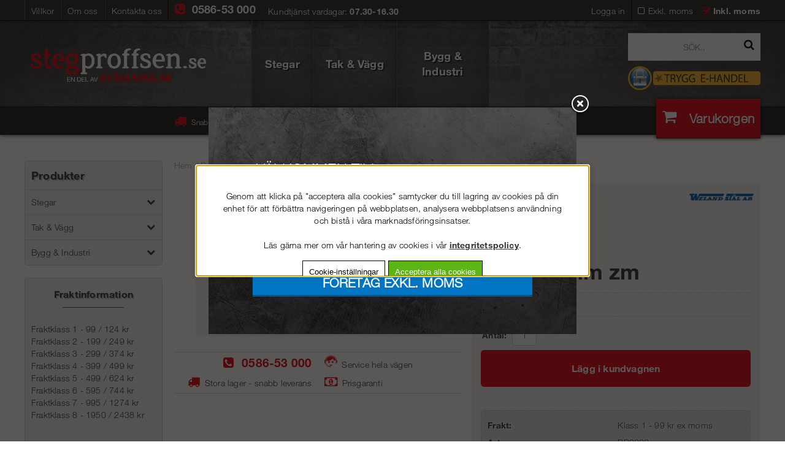

--- FILE ---
content_type: text/css
request_url: https://www.stegproffsen.se/includes/css/air_theme.css?v=4.4
body_size: 11577
content:
@charset "UTF-8";
/*--------------------------------------------------------------------------------------------------
  Butik: Stegproffsen.se
  COPYRIGHT (c) ASKÅS INTERNET- & REKLAMBYRÅ AB 1997-2017. ALLA RÄTTIGHETER RESERVERADE.
--------------------------------------------------------------------------------------------------*/
.mobilfrakt-icon, .fraktinfo {display: none;}
/*
--------------------------------------------------------------------------------------------------
  GENERELLA EGENSKAPER
--------------------------------------------------------------------------------------------------
*/
html,body {margin:0; padding:0; height:100%;}
img {max-width:100%; height:auto; border:0px;}
.PT_Bildruta img {max-height: 205px;}
a {text-decoration:none; outline:none;} 
ul {padding:0;}

/*
-----------------------------------------------------------------------------------------
  GRID
-----------------------------------------------------------------------------------------
*/
.SetFaltWrap #inner{height: 0; overflow: hidden; transition: height 0.3s ease 0s;}
/* SECTIONS */
.section {clear:both; padding:0px; margin:0px;}

/* COLUMN SETUP */
.col {display:block; float:left; margin:1% 0 1% 1.6%;}
.col:first-child, .span_2_of_2, .span_1_of_1, .no-L-margin {margin-left:0;}
.no-R-margin {margin-right:0;}
.cf:after {content:"."; display:block; height:0; clear:both; visibility:hidden;}
.left {float:left;}
.right {float:right;}
.greybox {padding:2%;}

/* GROUPING / CLEARFIX */
.group:before, .group:after { content:""; display:table;}
.group:after {clear:both;}

*, *:before, *:after {-webkit-box-sizing:border-box; -moz-box-sizing:border-box; box-sizing:border-box;}

/* GRID 1_of_1 - 1_of_12 */
.span_1_of_1{width:100%}.span_2_of_2{width:100%}.span_1_of_2{width:49.2%}.span_3_of_3{width:100%}.span_2_of_3{width:66.1%}.span_1_of_3{width:32.2%}.span_4_of_4{width:100%}.span_3_of_4{width:74.6%}.span_2_of_4{width:49.2%}.span_1_of_4{width:23.8%}.span_5_of_5{width:100%}.span_4_of_5{width:79.68%}.span_3_of_5{width:59.36%}.span_2_of_5{width:39.04%}.span_1_of_5{width:18.72%}.span_6_of_6{width:100%}.span_5_of_6{width:83.06%}.span_4_of_6{width:66.13%}.span_3_of_6{width:49.2%}.span_2_of_6{width:32.26%}.span_1_of_6{width:15.33%}.span_7_of_7{width:100%}.span_6_of_7{width:85.48%}.span_5_of_7{width:70.97%}.span_4_of_7{width:56.45%}.span_3_of_7{width:41.92%}.span_2_of_7{width:27.42%}.span_1_of_7{width:12.91%}.span_8_of_8{width:100%}.span_7_of_8{width:87.3%}.span_6_of_8{width:74.6%}.span_5_of_8{width:61.9%}.span_4_of_8{width:49.2%}.span_3_of_8{width:36.5%}.span_2_of_8{width:23.8%}.span_1_of_8{width:11.1%}.span_9_of_9{width:100%}.span_8_of_9{width:88.71%}.span_7_of_9{width:77.42%}.span_6_of_9{width:66.13%}.span_5_of_9{width:54.84%}.span_4_of_9{width:43.55%}.span_3_of_9{width:32.26%}.span_2_of_9{width:20.97%}.span_1_of_9{width:9.68%}.span_10_of_10{width:100%}.span_9_of_10{width:89.84%}.span_8_of_10{width:79.68%}.span_7_of_10{width:69.52%}.span_6_of_10{width:59.36%}.span_5_of_10{width:49.2%}.span_4_of_10{width:39.04%}.span_3_of_10{width:28.88%}.span_2_of_10{width:18.72%}.span_1_of_10{width:8.56%}.span_11_of_11{width:100%}.span_10_of_11{width:90.7%}.span_9_of_11{width:81.47%}.span_8_of_11{width:72.24%}.span_7_of_11{width:63.01%}.span_6_of_11{width:53.78%}.span_5_of_11{width:44.55%}.span_4_of_11{width:35.32%}.span_3_of_11{width:26.09%}.span_2_of_11{width:16.86%}.span_1_of_11{width:7.63%}.span_12_of_12{width:100%}.span_11_of_12{width:91.46%}.span_10_of_12{width:83%}.span_9_of_12{width:74.54%}.span_8_of_12{width:66.08%}.span_7_of_12{width:57.62%}.span_6_of_12{width:49.16%}.span_5_of_12{width:40.7%}.span_4_of_12{width:32.24%}.span_3_of_12{width:23.78%}.span_2_of_12{width:15.32%}.span_1_of_12{width:6.86%}
.offset_1_of_1{margin-left:100%}.offset_2_of_2{margin-left:100%}.offset_1_of_2{margin-left:49.2%}.offset_3_of_3{margin-left:100%}.offset_2_of_3{margin-left:66.1%}.offset_1_of_3{margin-left:32.2%}.offset_4_of_4{margin-left:100%}.offset_3_of_4{margin-left:74.6%}.offset_2_of_4{margin-left:49.2%}.offset_1_of_4{margin-left:23.8%}.offset_5_of_5{margin-left:100%}.offset_4_of_5{margin-left:79.68%}.offset_3_of_5{margin-left:59.36%}.offset_2_of_5{margin-left:39.04%}.offset_1_of_5{margin-left:18.72%}.offset_6_of_6{margin-left:100%}.offset_5_of_6{margin-left:83.06%}.offset_4_of_6{margin-left:66.13%}.offset_3_of_6{margin-left:49.2%}.offset_2_of_6{margin-left:32.26%}.offset_1_of_6{margin-left:15.33%}.offset_7_of_7{margin-left:100%}.offset_6_of_7{margin-left:85.48%}.offset_5_of_7{margin-left:70.97%}.offset_4_of_7{margin-left:56.45%}.offset_3_of_7{margin-left:41.92%}.offset_2_of_7{margin-left:27.42%}.offset_1_of_7{margin-left:12.91%}.offset_8_of_8{margin-left:100%}.offset_7_of_8{margin-left:87.3%}.offset_6_of_8{margin-left:74.6%}.offset_5_of_8{margin-left:61.9%}.offset_4_of_8{margin-left:49.2%}.offset_3_of_8{margin-left:36.5%}.offset_2_of_8{margin-left:23.8%}.offset_1_of_8{margin-left:11.1%}.offset_9_of_9{margin-left:100%}.offset_8_of_9{margin-left:88.71%}.offset_7_of_9{margin-left:77.42%}.offset_6_of_9{margin-left:66.13%}.offset_5_of_9{margin-left:54.84%}.offset_4_of_9{margin-left:43.55%}.offset_3_of_9{margin-left:32.26%}.offset_2_of_9{margin-left:20.97%}.offset_1_of_9{margin-left:9.68%}.offset_10_of_10{margin-left:100%}.offset_9_of_10{margin-left:89.84%}.offset_8_of_10{margin-left:79.68%}.offset_7_of_10{margin-left:69.52%}.offset_6_of_10{margin-left:59.36%}.offset_5_of_10{margin-left:49.2%}.offset_4_of_10{margin-left:39.04%}.offset_3_of_10{margin-left:28.88%}.offset_2_of_10{margin-left:18.72%}.offset_1_of_10{margin-left:8.56%}.offset_11_of_11{margin-left:100%}.offset_10_of_11{margin-left:90.7%}.offset_9_of_11{margin-left:81.47%}.offset_8_of_11{margin-left:72.24%}.offset_7_of_11{margin-left:63.01%}.offset_6_of_11{margin-left:53.78%}.offset_5_of_11{margin-left:44.55%}.offset_4_of_11{margin-left:35.32%}.offset_3_of_11{margin-left:26.09%}.offset_2_of_11{margin-left:16.86%}.offset_1_of_11{margin-left:7.63%}.offset_12_of_12{margin-left:100%}.offset_11_of_12{margin-left:91.46%}.offset_10_of_12{margin-left:83%}.offset_9_of_12{margin-left:74.54%}.offset_8_of_12{margin-left:66.08%}.offset_7_of_12{margin-left:57.62%}.offset_6_of_12{margin-left:49.16%}.offset_5_of_12{margin-left:40.7%}.offset_4_of_12{margin-left:32.24%}.offset_3_of_12{margin-left:23.78%}.offset_2_of_12{margin-left:15.32%}.offset_1_of_12{margin-left:6.86%}

/*
-----------------------------------------------------------------------------------------
  ARBETSYTA / GENERAL BLOCKS
-----------------------------------------------------------------------------------------
*/

/*Rundade hörn*/
.left-prodmeny, .fraktinformation, .varum, .samarbetspartners, .sokruta-epost, .facebook-like, .owl-wrapper-outer, .start-puff img, .PT_Wrapper, #FaltRader, .Snabbkassa_Varukorg, 
#BetalningsmetoderRam span, #FraktmetoderRam span, #AviseringsmetoderRam span, .bestallningsknapp
{border-radius: 5px; -webkit-border-radius: 5px;}

#sokterm, .knapp_nyhetsbrev a, .Knapp_Kop_Tabell_Artikel .Knapp_Kop a {border-radius: 5px !important; -webkit-border-radius: 5px !important;}

#nyhetsbrev_footer input[type="text"] {border-radius: 5px 0px 0px 5px !important; -webkit-border-radius: 5px 0px 0px 5px !important;}
.knapp_nyhetsbrev {border-radius: 0px 5px 5px 0px !important; -webkit-border-radius: 0px 5px 5px 0px !important;}
.puffs, .overImg {border-radius: 0px 0px 5px 5px !important; -webkit-border-radius: 0px 0px 5px 5px !important;}
.Knapp_Kop a{border-radius: 0px 0px 5px 0px !important; -webkit-border-radius: 0px 0px 5px 0px !important;}

iframe[name='google_conversion_frame'] {position:absolute; height:0; overflow:hidden;}

/* BREDDER */ 
.section, .footer, .topline, #footer-wrapper .section, #topbar .section, .header .section, #lowerfooter-wrapper .section {max-width:1200px;}
.section, #footer-wrapper .section, #topbar .section, #wrapper, .header .section, #lowerfooter-wrapper .section {position:relative; margin:0 auto;}

/* TOPBAR */
#topbar {width:100%; z-index:1000;}
.topbar.content > a {padding:0 10px;}
.mobilenav-icon, .soktoggle, .mobIcons {display:none;}
.toppmeny.col {margin:0;}
.toppmeny a {display:block; float:left; padding:0 10px; height:33px; line-height:36px; border-right:1px solid #000; border-left:1px solid #535353;}
.toppmeny a:nth-child(1n+5) {display:none;}
.teltop {display:block; float:left; line-height:30px; padding-top:4px; height:30px; white-space: nowrap;}
.teltop .orange {display:block; float:left; margin:0 10px; padding-top:1px; line-height:0px;}
/* TOPMENY */
.toppmeny ul.niva1 {margin:0;}
.toppmeny ul, .toppmeny ul li {display:inline-block; float:left;}
.toppmeny ul li {position:relative;}
.toppmeny ul li i {display:none;}
.toppmeny ul li ul {display:none; position:absolute; left:0; top:34px; width:153px; background:#fff; border:1px solid #1c1c1c; z-index:100;}
.toppmeny ul li:hover ul {display:block !important;}
.toppmeny ul li ul li {border:0; width:100%; display:block;}
.toppmeny ul li ul li a {color:#333; width:100%; display:block; border:0;}
.toppmeny ul li ul li a:hover {background:#eee; color:#333;}
.mobilenav .toppmeny ul, .mobilenav .toppmeny ul li {display:block; float:none; width:100%;}
.mobilenav .toppmeny ul li ul, .mobilenav .toppmeny ul li:hover ul {display:none !important;}

/* HEADER */
.header {padding:0;}
.header-wrapper {position:absolute; z-index:1; background:url('/bilder/butik/brickwall.jpg') no-repeat center #333 !important;}
.logo {height:135px; margin:5px 0 0 0 !important; padding:0;}
.logo.kassan {text-align:center; height:100px;}
.logo.kassan img {max-height:95%;}
.logo a {width:100%; height:100%; float:left; position:relative;}
.logo img {position:absolute; top: 0; bottom: 0; left: 10px; right: 0; margin: auto; max-height:100%; width:auto;}
.AdSpace {display:none;}
.close {color:#fff; background:#000; cursor:pointer; font-weight:bold; height:20px; line-height:25px; position:absolute; right:10px; text-align:center; width:20px; cursor:pointer;}
.headerBtm {height:45px; line-height:45px; text-align:center;}
.headerBtm .usptag {margin-right:3%; line-height:45px;}
.usptag .orange {padding-left:5px; font-size:18px; display:inline-block;}
.headerBtm .usptag > span:first-of-type {padding-left:28px;}
.headerBtm .usptag:nth-child(3) {margin-right:170px;}
.usptag i {position:absolute; top:13px;}
.usptag i.crown {top:5px;}
.usptag.crown > span:first-of-type {padding-left: 30px !important;}
i.crown:before {content:url(/bilder/butik/crowns_small.png);}
.prodmeny.nav {margin:0 2% 0 7%;}
.trygg {position:absolute; right:0; top:60px; width:18%;}

/* MOMSVÄLJARE */
.Moms {float:right; line-height:36px; height:30px;}
.Moms a:before {content:'\f096'; font-family:FontAwesome; margin-right:5px;}
.Moms a:nth-of-type(2) {margin-left:10px;}
.Moms a.moms_vald:before {content:'\f046'; color:#e30613;}

/* STICKY */
.header.scroll {position:fixed; z-index:5; top:0; width:100%; background:rgba(68, 68, 68, 0.95);}
.header.scroll.header {padding:0;}
.header.scroll .logo, .header.scroll .sokrutan, .header.scroll .nav-topmenu {margin:0 15px 1 0 !important;}
.header.scroll .logo img {max-width:200px;}
.header.scroll .nav .niva2, .header.scroll .nav .nav-menu li ul, .header.scroll #LSS_Result {top:40px;}
.wrapscroll {padding-top:240px;}

/* WRAPPER */
#bodywrapper {min-height:100%; position:relative;}
#wrapper {padding:250px 0 3% 0;}
.left-side {display:block; float:left; margin:1% 1.6% 2% 0;}
.samarbetspartners, .fraktinformation {padding:10px; margin-top:20px;}
.left-side > .varum {margin-top:20px;}
.mainContent {display: block; float: left; margin: 0; padding:0;}

/* FOOTER */
#footer-wrapper {padding:0; width:100%; bottom:0; background:url('/bilder/butik/brickwall_footer.jpg') no-repeat top center #333 !important;}
#footer-wrapper .section > .col {padding:3% 2%; margin:0; height:100%;}
#footer-wrapper .section > .col:first-child {padding-left:0;}
#footer-wrapper .section > .col:last-child {padding-right:0; border-right:0px;}
#footer-wrapper ul {margin:0; list-style:none;}
#footer-wrapper .infoNav a {display:block;}
.infoNavCol hr {height:1px; border:1px solid #333;}

.kampanjmenu ul li br {display:none;}
.mobile-only {display:none;}
.R-Toggle.mobile-only {width:100%; height:35px; line-height:35px; margin:0 0 10px 0; padding:0 10px;}

/*
-----------------------------------------------------------------------------------------
  STARTSIDA - BLOCK
-----------------------------------------------------------------------------------------
*/
.owl-theme .owl-controls{display: none !important;}
.owl-theme .owl-controls .owl-page span {display:none !important;}
.owl-theme .owl-controls .owl-buttons div {color: #333 !important; border-radius: 0px !important; background: #fff !important; width:50px; height:50px; padding:0 !important; position:absolute; top: 50%; -webkit-transform: translateY(-50%); -ms-transform: translateY(-50%); transform: translateY(-50%); margin:0 !important;}
.owl-theme .owl-controls .owl-buttons .owl-prev {left:0;}
.owl-theme .owl-controls .owl-buttons .owl-next {right:0;}
.owl-theme .owl-controls .owl-buttons i {font-style:normal !important; font-size:24px; line-height:50px;}
.owl-wrapper-outer {width:-moz-calc(100% - 1px)!important; width:-webkit-calc(100% - 1px)!important; width:-o-calc(100% - 1px)!important; width:calc(100% - 1px)!important;}
.puffs, .puffs *, .overImg, .overImg *, .puffs *:hover, .overImg *:hover {color:#fff; text-shadow:rgba(3, 3, 3, 0.7) 2px 2px 0px;}
.puffs a {font-size:16px; font-weight:bold; text-transform:uppercase;}
.start-puff, .item {position:relative;}
.overImg p {margin:0;}
.puffs, .overImg {width:100%; height:auto; padding:15px 10px; background:rgba(0, 0, 0, 0.5); position:absolute; bottom:3px;}
.hero {margin:0; position:relative;}
.startpage-wrapper > .section {padding:0 10px;}
.hero > div {position:absolute; padding:3%; height:100%; top:0; padding-right:63%;} 
.posMiddle {position:relative; top:50%; -webkit-transform:translateY(-50%); transform:translateY(-50%);}
/*.hero > div h2 {text-transform:uppercase;}*/
.hero .whitetext * {color:#fff;}
.hero .right {text-align:right; padding-left:63%; padding-right:3%;}
.greybox {margin:0;}
.center {text-align:center;}
.margTB {margin:1% auto 2%;}
.margB {margin:0 auto 2%;}
.margT {margin:2% auto 0;}
.round-icon {width:80px; height:80px; margin:0 auto; text-align:center; border-radius:100%; border:1px solid #111; margin-bottom:20px;}
.round-icon i {color:#e30613; font-size:38px; line-height:80px;}
.varum-startpage {display: -webkit-box; display: -ms-flexbox; display: -webkit-flex; display: flex; align-items:center; justify-content:space-between;
-webkit-box-align:center; -ms-flex-align:center; align-items:center; -webkit-box-pack:justify; -ms-flex-pack:justify; justify-content:space-between;
-ms-flex-wrap:wrap; flex-wrap:wrap;}
.varum-startpage a img {max-width:150px; max-height:60px; width:auto; height:auto;}
.hero .mobile-img {display:none;}
.core-puff {position:relative;}
.core-puff.span_1_of_4 {width:24.47%; margin-left:0.7%; margin-top:0.2%;}
.core-puff.span_1_of_4:first-of-type {margin-left:0!important;}
.core-puff .links {position:absolute; top:55px; left:0; width:100%; height:auto; text-align:center;}
.core-puff .links a, .core-puff .links {color:#fff; line-height:25px;}
.core-puff .links a:first-child {font-size:24px; font-family:'HelveticaNeue-Bd', sans-serif; margin:0 0 15px 0; display:inline-block;}
.core-puff .links a:hover {opacity:0.7;}
/*
--------------------------------------------------------------------------------------------------
  ARTIKELGRUPP_STD Lista1 artikelgrupp
--------------------------------------------------------------------------------------------------
*/
/* GENERELLT */
.Egen_Infogad_HTML {margin:0 0 10px;}
.Artgrp_VisaFler{text-align:right; display:none;}
.Artgrupp_header {min-height: 50px;}

/* ENSKILD PRODUKT */ 
.PT_Wrapper {padding:0px;}
.PT_Wrapper:nth-child(4n+5) {margin-left:0 !important;}
.PT_Bildruta {height:205px; line-height:205px; position:relative; padding:10px;}
.PT_Bildruta a {width:100%; display:inline-block;}
.PT_Bildruta img {vertical-align:middle;}
.PT_Faktaruta {margin:10px 0px 5px; padding:10px; overflow:hidden;}
.PT_Beskr {height:40px; margin:0px 0px 5px; overflow:hidden; padding-top:3px;}
.PT_Text_Kort {height:43px; margin:0px 0px 5px; overflow:hidden;}
.PT_Pris {height:60px; line-height:60px; margin:0px; padding:0 6%; overflow:hidden; position:relative;}
.PT_PrisKampanj {position:absolute; top:-8px;}
.PT_PrisOrdinarie {position:absolute; top:10px;} 
.PT_Wrapper_All .PT_Pris {margin-left:0px;}
.PT_Wrapper .PT_Knappar {margin:0px;}
.PT_Wrapper .PT_Knappar.span_5_of_12 {width:42.38%;}
.PT_Wrapper .Knapp_Mellanrum {display:none;}
.PT_Wrapper .PT_Knappar table, .PT_Wrapper .Knapp_Kop, .PT_Wrapper .Knapp_Kop a {width:100%;}
.PT_Pris {position:relative;}
.PT_PrisKampanj {position:absolute; top:-8px;}
.PT_PrisOrdinarie {position:absolute; top:10px;} 

.PT_Topoffer {

}
.PT_Topoffer .Topoffer_Tabellbakgrund > tbody > tr > td:first-child {
	vertical-align: top;
	padding-top: 20px;
	width: 30%;
}
.PT_Topoffer .Topoffer_Tabellbakgrund tbody tr > td:nth-child(3) {
	vertical-align: top;
}
.PT_Topoffer .Topoffer_Tabellbakgrund {
	position: relative;
}
.PT_Topoffer .Topoffer_Tabellbakgrund:before {
	content: "Vi rekommenderar";
	background: #eee;
	padding: 5px 15px;
	position: absolute;
	top: 0;
	right: 0;
	color: #000;
	font-weight: 400;
    font-family: 'HelveticaNeue-Bd', sans-serif;
    font-size: 16px;
    height: 100%;
    line-height: 40px;
    width: calc(0.3 * 0.7 * 100% - 9px);
    text-align: center;
}
.PT_Topoffer .Topoffer_Text {
	position: relative;
	width: 70%;
    float: left;
}
.PT_Topoffer .Topoffer_Text.minimized {
	max-height: 250px;
	overflow: hidden;
}
.PT_Topoffer .Topoffer_Text.minimized:before {
	content: "";
	position: absolute;
	bottom: 20px;
	width: 100%;
	background: linear-gradient(rgba(255, 255, 255, 0.1), rgba(255, 255, 255, 0.8));
	height: 20px;
}
.PT_Topoffer .Topoffer_Text.minimized:after {
	content: "Visa mer \f078";
	position: absolute;
	bottom: 0;
	width: 100%;
	background: #fff;
	text-align: center;
	font-weight: bold;
	height: 20px;
    line-height: 20px;
    font-family: FontAwesome, sans-serif;
}
.PT_Topoffer .Topoffer_Text.maximized:after {
	content: "Visa mindre \f077";
	position: absolute;
	bottom: -20px;
	width: 100%;
	background: #fff;
	text-align: center;
	font-weight: bold;
	font-family: FontAwesome, sans-serif;
}
.PT_Topoffer .Topoffer_Text.maximized {
	max-height: 10000px;
}
.PT_Topoffer table table:not(.Knapp_Kop_Tabell) {
	float: right;
	width: 30%;
    margin-right: -11px;
    position: relative;
}
.PT_Topoffer .Knapp_Kop_Tabell {
	clear: both;
	margin-right: -11px;
    margin-bottom: -10px;
    position: relative;
    width: 30%;
}
.PT_Topoffer .Topoffer_Pris {
	color: #bb0a0a;
	padding-top: 10px;
	font-size: 22px;
	text-align: center;
    margin-top: 30px;
    display: block;
}
.PT_Topoffer .PrisORD {text-align: center;}
.PT_Topoffer .Topoffer_Pris:before {
	content: "";
	width: 80%;
	position: absolute;
	left: 10%;
	height: 1px;
	background: #ddd;
	top: 0;
}
.PT_Topoffer .Knapp_Kop_Tabell .Knapp_Kop {
	display: block;
	width: 100%;
}
.PT_Topoffer .Knapp_Kop_Tabell .Knapp_Kop a {
	border-radius: 0 !important;
	width: 100%;
}
/* ENSKILD PRODUKT SAKNAS */ 
.Artgrp_Lista {width:100%; display:block; background:#fff; border:1px solid #ccc; padding:4px; margin:1px;}
#ListaOmArtiklarSaknas ul {list-style:none; margin:0; padding:0;}
#ListaOmArtiklarSaknas li a {display:block; float:left; width:100%; margin: 0 0 5px 0; border:1px solid #f1f1f1; padding:5px;}

/* LISTA1 */ 
.PT_wrapper.Lista {border-bottom: 1px solid #ddd; overflow:hidden; margin: 0 0 5px;}
.PT_wrapper.Lista .PT_Bildruta {min-height:inherit;}
.PT_wrapper.Lista .PT_Bildruta a {height:40px; line-height:40px;}
.PT_wrapper.Lista .PT_Knappar {float:right;}

/* ARTIKELGRUPPSBILDER */
.Bilder_Artikelgrupp .PT_Beskr {margin:10px 10px 0 10px;} 

/* SET-ARTIKEL */
.PT_Pris .PT_Status div[id$="-set"][class$="SV"]:before, .PT_Pris .PT_Status div[id$="-konfig"][class$="SV"]:before {content:"Beräknas"; font-size:18px;}

/* KONFIGURATOR */
.Knappar_Konfigurator, .PT_Pris.konfig, .PT_Knappar.konfig {display:none;}
.Knappar_Konfigurator.konfig {display:block;}
.Knappar_Konfigurator .lank_konfigurera {border-radius:0 0 5px 5px;}

/* BILDARTIKELGRUPP */
.Bilder_Artikelgrupp .PT_Beskr {text-align: center; margin-top:30px;}

/*
--------------------------------------------------------------------------------------------------
  PRODUKTBESKRIVNING
--------------------------------------------------------------------------------------------------
*/
/* BILDKOLUMN */
.ProduktBild {width:100%; vertical-align:middle; margin:0 0 10px 0; position:relative;}
.BildZoomThumbnails {width:60px; height:60px; float:left; margin:0 5px 5px 0; border:1px solid #eee;}
.ProduktBildtext {width:100%; margin:10px 0px;}
.BildZoomThumbnails a, .MediaPlay a {display: table-cell; width:60px; height:60px; margin:0px 5px 5px 0; vertical-align: middle;}
.BildZoomThumbnails img {display: block; margin: 0 auto;}
.MediaPlay {background-position:center center; background-repeat:no-repeat;}
.MediaPlay a:before {font-family:FontAwesome; content:'\f01d'; font-size:40px; color:rgba(0,0,0,0.9);}
.MediaPlay a:hover:before {font-family:FontAwesome; content:'\f144'; color:rgba(0,0,0,0.9);}
.prdusp {margin:10px 0; padding:0}
.prdusp table tr td:first-child {padding-right:2%}
.prdusp table tr td:last-child {padding-left:2%}
.prdusp td {text-align: center;}
.prdusp i {font-size:20px; margin-right:3px;}
.prdusp i.support-icon {background:url('/bilder/ibutik-a/icon-support.png'); width:21px; height:21px; display:inline-block; background-size:21px 21px; background-repeat: no-repeat;}

/* PRODUKTKOLUMN */
#VarumarkeFalt {margin:-5px 0 10px 5px; text-align:right;}
#Avbetalning {background:#F2F2F2; padding:10px;}
#KundBetygRad {margin:10px 0;}
#FaltRader {margin:10px 0 0 0;}
.TextKort li {margin:0 10px;}
.TextKort {padding:10px 0;}
#Produktinfo li {margin:0 15px;}
.ProduktbeskrAntalvalTabell, .Laggikorgen_Antalsrad {margin:0 0 5px 0;}
.TeknSpec_Tabell{width:100%; border:0; margin:10px 0; padding:0;}
.TeknSpec_Rad1_Vanster, .TeknSpec_Rad1_Hoger, .TeknSpec_Rad2_Vanster, .TeknSpec_Rad2_Hoger{padding:5px;}
#OrderFalt {margin-top:10px; margin-bottom:10px;}
#PrisFalt {margin-top:10px; margin-bottom:10px; padding:5px 0; height:40px;}
#Faktakolumn {padding:15px; border-radius:5px; position:relative; z-index:0;}
.set .lowerWrapper {width:100%; width:-moz-calc(100% - 30px); width:-webkit-calc(100% - 30px); width:-o-calc(100% - 30px); width:calc(100% - 30px); position:absolute; bottom:15px;}
.set .lowerWrapper.allChosen {width:100% !important; position:relative; margin:0 0 -15px 0;}
.SetFaltWrap {position:relative;}
.set-tooltip {position:absolute; top:40px; background:#f1f1f1; border:1px solid #222; z-index:1000; font-size:12px; font-family:'HelveticaNeue-UltLt', sans-serif; letter-spacing: 0.2px; padding:10px; font-weight:normal; min-width:300px; max-width:300px;}
.open-set-tooltip {cursor:pointer;}
.set-tooltip .h3-prepend {display:block; font-family:'HelveticaNeue-Bd', sans-serif; font-size:19px;}


.fancybox-opened .fancybox-skin {box-shadow: none !important; background: rgba(0,0,0,0);}


/* TaBZ */
.tabswrapper {margin-bottom:10px; border-top:2px solid #333;}
.tabs {padding:0; margin:10px 0 15px;}
.tabs li {font-family:'HelveticaNeue-Roman', sans-serif!important; border:1px solid #ddd; border-bottom:3px solid #ddd; background:#fff; margin-bottom:0; text-align:center; padding:10px 5px; border-radius:6px; cursor:pointer; line-height:23px; height:41px; font-size:14px!important;}
.tabs li i {display:none; float:right; color:#444; font-size:16px!important;}
.tabs li i.icon {display:inline-block!important; float:none!important;}
.tabs li.activeTab i:not(.icon):before {content:'';}
.tabs li.activeTab {border:1px solid #e30613; border-bottom:3px solid #e30613; background:#f5f5f5;}
.tabs li:hover {border:1px solid #999; border-bottom:3px solid #999;}
.tabs li.activeTab:hover {border:1px solid #e30613; border-bottom:3px solid #e30613;}
.flikwrapper.active {display:block;}
.flikwrapper {display:none;}
.flikwrapper ul {padding-left:15px;}
.MediaPlay a {background-repeat:no-repeat;}

/* SKICKA FÖRFRÅGAN */
.Kontaktform #Meddelande {width: 100%;}
.Kontaktform .Knapp {background: #e30613; border-bottom: 3px solid #b1050f; height: 60px; line-height: 60px; -webkit-border-radius:5px; border-radius: 5px;}
.Kontaktform .Knapp:hover {background: #b1050f;}
.Kontaktform .Knapp a {color:#FFF; font-size: 16px; font-weight: 700; text-shadow:2px 2px 0 rgba(3, 3, 3, 0.2);}
.kontaktruta h2 {width: 100%; height: 60px; line-height: 60px; border-bottom:1px dashed #999; margin-bottom: 15px; font-size:28px; font-weight: normal !important; background: url(/bilder/butik/icon.png); background-position: right; background-repeat: no-repeat; background-size: 67px 55px }

/* VARIANTARTIKLAR */
.Egenskaper_Tabell {width:100%; margin:0 0 10px;}
.Egenskaper_Tabell td {vertical-align:middle;}
.Egenskaper_Tabell td:first-child {width:25%;}
.Egenskaper_Tabell select {margin:0px 0px 5px 0px; width:100% !important;}
.ProduktbeskrAntalvalText, .Laggikorgen_Antalsfalt {height:35px; line-height:35px;}
.Laggikorgen_Antalsfalt {border:1px solid #F1F1F1; text-align:center; width:40px !important;}
#SubmitFalt a {width:100%;}
#OrderFalt img {display:none;}
#OrderFalt.set_buy {margin-top:0px;}
#OrderFalt.set_buy .Egenskaper_Tabell {margin:-10px 0 -20px 0;}

/* SET-artiklar */
.ProduktinfoSet, .tooltip, .tooltipWrap {display:none;}
.set .tooltip, .set .tooltipWrap {display:block;}
.set .ProduktinfoSet {display:block; /* overflow-y:scroll; overflow-x:hidden; */}
.Set_Falt_Wrap {display:none;}
.ProduktinfoSet {float:left; width:100%; height:100%; position:relative; z-index:1; background:#f1f1f1; padding-bottom:5px; margin-bottom:15px;}
.ProduktinfoSet .fading {display:none; background:url('/bilder/butik/fading.png'); position:absolute; bottom:0; left:0; height:100px; width:100%;}
.ProduktinfoSet h3 {font-size:19px; height:30px; line-height:30px; margin:10px 0; float:left;}
.ProduktinfoSet .info_container {width:81%;background-color:#f9f9f9;position:absolute;left:0px;height:0;top:-9px;margin-top:66px;border-radius:3px;z-index:99;opacity:0;overflow:hidden;-webkit-transition:opacity .25s ease;-moz-transition:opacity .25s ease;-ms-transition:opacity .25s ease;-o-transition:opacity .25s ease;transition:opacity .25s ease}
.ProduktinfoSet .info_container.show {border:1px solid #d8d8d8;opacity:1;height:auto;min-height:163px}
.ProduktinfoSet .info_container .s_text {font-size:12px;padding:20px;font-weight:normal;color:#5A5A5A;width:68%}
.ProduktinfoSet .info_container .s_text p {font-size:12px}
.ProduktinfoSet .info_container .s_image {margin-top:19px;margin-left:10px;border:1px solid #f0f0f0;width:30%}
.ProduktinfoSet .info_container .fa-spinner {width:100%;text-align:center;height:100%;font-size:26px;margin-top:78px}
.Artikellista_SET:hover {background:#f9f9f9;}
.Artikellista_Bildruta_SET img {max-height: 53px;}
.Artikellista_SET {float:left;padding:5px;width:100%;border:1px solid #ddd;background-color:#fff;border-radius:3px;border-bottom:0px;cursor:pointer;position:relative}
.Artikellista_SET.set-selected {font-weight:bold;border:2px solid #e30613;background:#ffeacb;border-bottom:1px solid #e30613;}
.Artikellista_SET.set-selected a {color:#777 !important}
.Artikellista_SET.set-selected:last-of-type {border-bottom:2px solid #e30613}
.Artikellista_SET:last-of-type {border-bottom:1px solid #ddd;margin-bottom:20px}
.Artikellista_SET div {float:left}
.Artikellista_Pris_SET {float:right !important; margin-top: 14px;}
.Artikellista_SET_Val {display:none}
.Artikellista_Bildruta_SET {width:60px;height:53px}
.Artikellista_Beskr_SET {margin-top:14px;margin-left:14px;font-size:13px}
.Artikellista_Beskr_SET {font-weight:bold; max-width: -moz-calc(100% - 75px); max-width: -webkit-calc(100% - 75px); max-width: -o-calc(100% - 75px); max-width: calc(100% - 75px);}
.Artikellista_lager_SET {float:right !important;margin-right:0.625rem;margin-top:6px}
.Artikellista_Prisdiff_SET {float:right !important;margin-top:15px;font-weight:bold;min-width:64px}
/*.SetFaltWrap {opacity:0.3; max-height:100px; overflow:hidden; position:relative; -webkit-transition: max-height 0.8s; -moz-transition: max-height 0.8s; transition: max-height 0.8s;}*/
.SetFaltWrap {opacity:1; max-height:50px; overflow:hidden; border-bottom:1px dashed #ccc; position:static; -webkit-transition: max-height 0.8s; -moz-transition: max-height 0.8s; transition: max-height 0.8s;}
.SetFaltWrap.chosen {opacity:1; max-height:50px; overflow:hidden; border-bottom:1px dashed #ccc;}
.SetFaltWrap.visible {opacity:1; max-height:1000px; /* overflow:visible; */}
.SetFaltWrap h3 {display:inline-block; background:#f1f1f1; padding-right:10px;}
.visaIgen {display:inline-block; float:right; height:30px; padding:0 10px; line-height:30px; margin:10px 0; position:absolute; right:0; width:100%; text-align:right;}
.visaIgen:hover {cursor:pointer;}
.SetFaltWrap.visible .visaIgen:before {content:"\f077";}
.SetFaltWrap .chosenBeskr {display:inline-block; color:#666; height:30px; line-height:30px; margin:10px; font-size:12px; overflow:visible; max-width:none; float:right; padding-right:23px; text-align:right; z-index:-1;}
.lowerWrapper {opacity:1;-webkit-transition:opacity .25s ease;-moz-transition:opacity .25s ease;-ms-transition:opacity .25s ease;-o-transition:opacity .25s ease;transition:opacity .25s ease}
.transparent {opacity:0.2;-webkit-transition:opacity .25s ease;-moz-transition:opacity .25s ease;-ms-transition:opacity .25s ease;-o-transition:opacity .25s ease;transition:opacity .25s ease}
/* tooltip */
.tooltipWrap {height:auto; width:100%; position:relative;}
.tooltip {display:block; height:40px; line-height:40px; width:150px; background: #e30613; z-index:2; text-align: center; position: absolute; color: #fff; top:-40px; right:0; /*top:110px; right:14px;*/}
.tooltip:after {width: 0; height: 0; border-left: 10px solid transparent; border-right: 10px solid transparent; border-top: 10px solid #e30613; content: ''; position: absolute; bottom:-8px; right: 8px;}

/* Produktinfo */
.artListaSet li {list-style-type:none; margin:0 !important;}
.artListaSet b {display:block; font-size:16px;}
.artListaSet b:not(first-of-type) {margin-top:10px;}
.artListaSet li a:first-of-type:before {content:"\00a0\00a0\00a0\00a0\00a0";}
/* Produktinfo - tabell */
.flikwrapper table {width:100%; border-spacing:0px !important;}
.flikwrapper table tr td {border-bottom:1px solid #f4f4f4; height:25px; line-height:25px; padding-top:5px;}
.flikwrapper table tr:first-child {height:30px; line-height:30px; font-size:16px; background:#444; color:#fff !important; border-bottom:none;}
.flikwrapper table tr:first-child span {color:#fff !important;}
.flikwrapper table tr:first-child td:first-child {padding-left:5px;}
.flikwrapper table tr td > br {display:none;}

/* Procent */
.procent2 {position:absolute; top:10px; left:10px; z-index:2; background:#d54747; border-radius:45px; -webkit-border-radius:45px; width:60px; height:60px; line-height:65px; color:#fff; text-align:center; font-size:16px;}
.procent2 {display:none;}
.procent2::before {content:"-";}
.procent1::after, .procent2::after {content:"%";}
.procent1 {
	transform: rotate(15deg);
    -webkit-transform: rotate(15deg);
    position: absolute;
    top: 15px;
    left: 11px;
    width: auto;
    height: 30.5px;
    padding: 0 10px;
    border-radius: 4px;
    background: #bb0a0a;
    color: #fff;
    text-align: center;
    font-weight: 900;
    font-family: 'HelveticaNeue-Bd', sans-serif;
    font-size: 22px;
    line-height: 36px;
    z-index: 2;
}
.procent1:before {
	content: '';
    display: block;
    position: absolute;
    left: -14px;
    width: 0;
    height: 0;
    border-top: 15px solid transparent;
    border-bottom: 15px solid transparent;
    border-right: 15px solid #bb0a0a;
    margin: 0 auto;
}


/*
--------------------------------------------------------------------------------------------------
  FLIKAR
--------------------------------------------------------------------------------------------------
*/
#Produktinfo p {margin:10px 0;}
.ProduktinfoFlik {display:block; height:35px;}
.ProduktinfoFlik tbody tr td {float:left;}
.Flik_Beskr_Normal a, .Flik_Beskr_Markerad a {padding:0 10px; float:left; height:30px; line-height:30px; border-right:1px solid #fff;} 

/*
--------------------------------------------------------------------------------------------------
  SÖKFUNKTION
--------------------------------------------------------------------------------------------------
*/
.sokrutan {width:18%; float:right; margin:20px 0 0 0;}
.Sokfalt, .sokruta-epost {border:1px solid #ddd; float:left; height:40px !important; line-height:40px !important; padding:0 10px !important; width:100%; -webkit-appearance:none; border-radius:0px !important; box-shadow:0px 2px 2px rgba(3, 3, 3, 0.7) !important;}
.sokruta-epost {width:100px; height:16px; border:1px solid #ccc}
.LSS_Container {position:relative;}
.Sokknapp {background:transparent; border:0px; cursor:pointer; height:35px; width:30px; line-height:30px; position:absolute; right:0; top:0;}
.LSS_Input:after {content:'\f002'; font-family:FontAwesome; font-size:18px; position:absolute; color:#000; right:0px; padding:10px;}

/*
--------------------------------------------------------------------------------------------------
  INLOGGNING
--------------------------------------------------------------------------------------------------
*/
.inloggning {z-index:10;}
.inloggning a.login {display:block; border-right:1px solid #000; margin:0 10px 0 0; padding: 0 10px; height: 33px; line-height: 36px;}
.inloggningsruta {display:none; position:absolute; top:34px; border-top:1px solid #000; right:0; padding:10px; margin:0; line-height:25px; z-index:200;}
.inloggningsruta a.button {margin:1.5em 1.6% 0 0; width:48.4%; float:left;}
.inloggningsruta-lankar a.button {margin:1.5em 0 0 0; width:49.8%; float:left;}
.inloggningsruta .input_knapp a.button {margin-left:0;}
.inloggningsruta.active {display:block;} 
.inloggningsruta .close {top:5px;}
.inloggningsruta a {padding:0px;}
.inloggningsruta p {margin-bottom:0;}
.input_anvandarnnamn input, .input_losenord input {width:100%; height:25px;}
.Login-password p {float:left;}
a.forgotpassword {width:100%; text-align:right; display:block; padding:10px 0 0 0;}
#AdressblockLoggain table {float:left;}

/*
--------------------------------------------------------------------------------------------------
  KNAPPAR
--------------------------------------------------------------------------------------------------
*/
/* KÖPKNAPPAR */
.Knapp_Kop_Tabell tr td {display:none;}
.PT_Knappar .Knapp_Info {display:none;}
.Knapp_Kop_Tabell .Knapp_Kop {display:inline-block;}

.Knapp_Kop_Tabell_Artikel {width:100%;}
#SubmitFalt .Knapp_Kop_Tabell_Artikel a, {float: left; height:40px; line-height:40px; padding:0; width:100%;}
.Knapp_Kop_Tabell, .PT_Knappar table {float:right;}
.Knapp_Kop_Tabell .Knapp_Info_Hoger {margin:0 5px 0 0; float:left;}
.PT_KnapparKampanj tabell {width:135px;}
a.button {margin:10px 10px 10px 0;}

/* KNAPPAR */
.Knapp_Kop a, .Knapp_Info a, .Knapp_Generell a, .Knapp_Sok_Produkt, #Adressblock .LankLoggain a {border:0px; line-height:35px; height:35px; padding:0px 10px; float:left;}
.Knapp_Info a, .Knapp_Generell a, .Knapp_Sok_Produkt, #Adressblock .LankLoggain a {border-radius:3px;}
.Knapp_Kop a {line-height:60px; height:60px;}

/* SÖKKNAPPAR */
.Knapp_Sok {float:right; position:relative; width:10%;}
.Knapp_Sok_Produkt {background:transparent; height:30px; position:relative; width:100%; z-index:99;}

/* IKONKNAPPAR */ 
#SubmitFalt .icon-shopping-cart {padding:11px;}
.sokrutan i.icon-search {position:absolute; font-size:27px; left:0px;}

/* SKICKA FÖRFRÅGAN */ 
.PT_Knappar.col.span_5_of_12.sf {width: 100%;}
.Knapp_Kop.KKn9 > a {text-indent:-999px; overflow: hidden; text-transform: uppercase; font-size: 16px;}
.Knapp_Kop.KKn9 > a:before {content:"Skicka förfrågan";display: block;text-indent: 0 !important;}
.PT_Wrapper.sf-wrapper .PT_Pris {display:none;}
.PT_Wrapper.sf-wrapper * {-webkit-transition: none; -moz-transition: none; -ms-transition: none; -o-transition: none; transition: none;}
/*
--------------------------------------------------------------------------------------------------
  VARUKORG
--------------------------------------------------------------------------------------------------
*/
a.cart {display:inline-block; padding:0 0 0 10px;}
#kundvagn {float:right; margin:0; position: absolute; right: 0; top:-14px; border-bottom:2px solid #b1050f; width:170px; z-index:100;}
#kundvagn:hover {background:#109a20; border-bottom:2px solid #0e791a; /* -moz-transition:all 0.1s ease-in-out; -o-transition:all 0.1s ease-in-out; -webkit-transition:all 0.1s ease-in-out; transition:all 0.1s ease-in-out;*/}
.Varukorg {width:170px;}
.Varukorg, .AIRvarukorg-Text i.fa-caret-down, .AIRvarukorg-Text i.fa-shopping-cart {line-height:60px}
.Varukorg .EmptyCartSum {line-height:65px}
.Varukorg span.AIRvarukorg-Qty{float:left; position:relative; margin:0 3px 0 0}
.Varukorg .AIRvarukorg-Arrow {display:block !important; float:left; padding:0 0 0 10px;}
.Varukorg .AIRvarukorg-Arrow:before {content:"\f07a"; font-family:FontAwesome;}
.Varukorg .AIRvarukorg-Text{float:right}
.Varukorg .AIRvarukorg-Qty, .Varukorg .EmptyCart {background:#000; -webkit-border-radius:25px; -moz-border-radius:25px; border-radius:25px; color:#fff; display:block; float:none; width:25px; height:25px; line-height:25px; margin:10px 0 0 -4px !important; padding:0; position:relative; text-align:center;}
.Varukorg .EmptyCart {display:none}
.Varukorg .Checkout a {margin:5px 0;}
.Checkout {}
.Checkout.right {display:none;}
a.CartButton, .Checkout a {float:right; height:35px; line-height:35px; padding:0px 10px}
.SumTxt{margin:0 5px}
.AIRvarukorg-Text a.Checkout{float:right; height:24px; line-height:24px; margin:5px 0; padding:0 10px}
.AIRvarukorg-Text i.fa-caret-down, .AIRvarukorg-Text i.fa-shopping-cart {float:left; margin:0 10px 0 0}
.AIRvarukorg-Text p {float:left; margin:0 10px 0 0}
.AIRvarukorg-Sum, .Varukorg .EmptyCartSum {float:left; position:absolute; right:0; margin:0 10px 0 5px; font-size:21px; font-weight:700;}
#AIRvarukorg-Wrap {position:absolute; right:0px; top:55px; width:470px; z-index:1000; padding:5px;}
#AIRvarukorg-Wrap span.EmptyCartSum, #AIRvarukorg-Wrap i{display:none}
#AIRvarukorg-Wrap .Rem {float:right}
#AIRvarukorg-Wrap .Rem, #AIRvarukorg-Wrap .Sub, #AIRvarukorg-Wrap .Add{cursor:pointer; float:left; margin:15px 2px 0; height:20px; line-height:25px; text-align:center; width:5%;}
#AIRvarukorg-Wrap .Img{width:10%; text-align:center; height:45px; float:left; background:#fff}
#AIRvarukorg-Wrap .TxtWrap{float:right; width:88%}
#AIRvarukorg-Wrap .RowWrap .Row {border-bottom:1px solid #ddd; display:inline-block; line-height:45px; padding:10px 0; width:100%;}
#AIRvarukorg-Wrap .Rabatt{color:#CD3928; float:left; font-size:10px; line-height:normal; margin:-17px 0 0}
#AIRvarukorg-Wrap .DescrWrap{width:50%}
#AIRvarukorg-Wrap .DescrWrap, #AIRvarukorg-Wrap .TxtWrap .Price{float:left; margin:0 2px; height: 45px; overflow: hidden;}
#AIRvarukorg-Wrap .TxtWrap .Price{width:21%; text-align:center}
#AIRvarukorg-Wrap .TxtWrap input{background:#ddd; border:0 none; float:left; margin:8px 2px 0; text-align:center; width:30px}
#AIRvarukorg-Wrap .Footer .SumWrap{float:left; line-height:35px}
#AIRvarukorg-Wrap .Footer .SumWrap .SumTxt, #AIRvarukorg-Wrap .BWrap .Footer .SumWrap .Sum{float:left}
#AIRvarukorg-Wrap .Checkout {float:right; margin:5px 0 0 0;}
#AIRvarukorg-Wrap .RowWrap {max-height:300px; overflow-y:scroll;}

/*
--------------------------------------------------------------------------------------------------
  KASSAN
--------------------------------------------------------------------------------------------------
*/
.LankLoggain a {float:right !important;}
.LankLoggain {margin: -30px 0 0 0 !important;}
/* .Snabbkassa_Presentkort {display:none !important;} */
.Ikon_Artnr_Kassa {font-size:11px; color:#666;}
.Ikon_Artnr_Kassa:before {content:'Artnr. ';}
.Snabbkassa_Varukorg_Tabell_Rad_st {display:none;}

/*
--------------------------------------------------------------------------------------------------
  LSS
--------------------------------------------------------------------------------------------------
*/
#LSS_Result {background:none repeat scroll 0 0 #fff; border: 0 none; padding:2%; position:absolute; right:0; top:100px; width:100%; border-left:1px solid #ddd; border-right:1px solid #ddd; border-bottom:1px solid #ddd; box-shadow: 0 0 6px 0 rgba(200, 200, 200, 0.8); 
-moz-box-shadow: 0 0 6px 0 rgba(200, 200, 200, 0.8); -webkit-box-shadow: 0 0 6px 0 rgba(200, 200, 200, 0.8);}
#LSS_Result, #LSS_Result div, #LSS_Result ul, #LSS_Result ul li{z-index:2005}
.LSS_Artiklar li {margin:0 0.4% 5%;}
.LSS_Art_Text {text-align:center; height:35px}
ul.LSS_Varumarken, ul.LSS_Artikelgrupper {padding:0; list-style-type:none;}
#LSS_Result h3 {margin:0 0 15px 0;}
#LSS_Close {cursor: pointer; position: absolute; right: 10px; text-align:center;}
ul.LSS_Artiklar {width:100%; float:left; margin:0; padding:0}
.LSS_Artiklar .pris, #lblTerm {display:none}
.LSS_Artiklar .Bild {height: 80px; line-height: 80px; margin: 0 0 5%; overflow: hidden; padding: 0 5%; text-align: center; width: 100%;}
.LSS_Artiklar .Bild img {max-width:100%; max-height:100%;}
.col.LSS_Brand, .col.LSS_Category {margin-top:0;}
.LSS_Varumarken li a, .LSS_Category li a {text-transform:capitalize; font-weight:800; border-bottom:1px dashed #ddd; padding:10px 5px; width:100%; display:block;}
.LSS_Varumarken li, .LSS_Category li {width:100%;}
#LSS_Result .col.Knapp_Generell {margin-left:0;}
.MagicZoom, .mz-figure {z-index:0 !important;}

/*
--------------------------------------------------------------------------------------------------
  BLANDAT 
--------------------------------------------------------------------------------------------------
*/
#dialogruta {visibility:hidden; position:absolute; left:0px; top:235px; z-index:3005; background:rgba(255, 255, 255, 0.8) none repeat scroll 0 0; width:100%; height:100%; height:-moz-calc(100% - 235px); height:-webkit-calc(100% - 235px); height:-o-calc(100% - 235px); height:calc(100% - 235px);}
#Felmeddelande {line-height:16px; width:40%; top:7%; margin:0 auto; padding:15px; position:relative; background:#fff; box-shadow: 0 0 6px 0 rgba(200, 200, 200, 0.8); 
-moz-box-shadow: 0 0 6px 0 rgba(200, 200, 200, 0.8); -webkit-box-shadow: 0 0 6px 0 rgba(200, 200, 200, 0.8);}
#Felmeddelande img {display:none;}
.popupfonster-top {width:430px; margin:10px 0px 10px 10px}
.popupfonster-content {width:430px; border:1px solid #999; padding:10px; margin:0px 0px 0px 10px;}
#nyhetsbrev_footer input[type="text"], .knapp_nyhetsbrev a {height: 40px; line-height: 40px; padding: 6px 10px; width: 100%;}
.knapp_nyhetsbrev a {display: block; width: 100%; line-height: 40px; padding:0; text-align:center;}
.knapp_nyhetsbrev {margin-left:0;}
.facebook-like {display:block; width:100%; padding:5px 10px 10px;}
.facebook-like i {font-size:30px; margin-right:10px; display:block; float:left;}
.facebook-like span {margin-top:5px; display:block;}
.DescrWrap {text-align:left;}
#LankAdressblockAnvnamn, #LankAdressblockLeveransadress {clear:both; height:auto!important; margin-top:25px!important; margin-bottom:15px!important;}
.Minsida_aterstall_losenord {margin:10px 0;}
#AdressblockLoggain i {padding-top:20px; display:block; clear:both;}
#AdressblockLoggain .Snabbkassa_Kundfalt_Marginal:last-child .Snabbkassa_Kunduppgift_Etiketter {display:none;}
#AdressblockLoggain .Snabbkassa_Kundfalt_Marginal:last-child i {padding-top:0px;}
#Felmeddelande {line-height: normal;}

/* MOMSVÄLJARE */
.Moms .visa {display:none;}
.fp-wrap {background:url('/bilder/butik/scratched-bg.png') #1c1c1c; padding:15px; width:600px; height:370px; text-align:center; max-width:100%;}
.valjMoms {display:block; text-align:center; color:#fff; margin-bottom:10px; text-transform:uppercase; max-width:100%;}
.ValjareFancy {margin:0 auto; text-align:center; max-width:100%;}
.ValjareFancy .f a, .ValjareFancy .p a {width: 80%; height: 45px; line-height: 45px; color: #fff; float: left; display: block; background-color:#0075C4; border-bottom:3px solid #00548c; margin: 10px 10%; text-align: center; cursor:pointer !important; font-size:1.5em; text-transform:uppercase; font-weight:800; max-width:100%;}
.ValjareFancy .p a {background-color:#e30613; border-bottom:3px solid #b1050f; margin:10px 10%;}
.ValjareFancy .f a:hover {background-color:#00548c; border-bottom:3px solid #004370;}
.ValjareFancy .p a:hover {background-color:#b1050f; border-bottom:3px solid #b1050f;}

/* DIN SIDA */
.tblDinSida {width:100%;}
.tblDinSida td {padding:10px 1.6%;}

/*
--------------------------------------------------------------------------------------------------
  NYHETSBREVSANMÄLAN
--------------------------------------------------------------------------------------------------
*/
.nyhetsbrevsanmalan p {padding:0 0 10px 0;}
.nyhetsbrevsanmalan input {width:78%; float:left;}
.nyhetsbrevsanmalan .Knapp_Generell {float:left; width:20%; margin: 0 0 0 2%;}
.nyhetsbrevsanmalan .Knapp_Generell a {width:100%; height:35px; text-align:center; padding:0;}

/*
--------------------------------------------------------------------------------------------------
  KONTAKTFORMULR
--------------------------------------------------------------------------------------------------
*/
#kontaktformular input[type="submit"] {margin-left:20%; border-top: 0px; color:#fff !important; line-height:normal !Important;}
#kontaktformular label {/*display:none;*/float:left;font-weight:bold;height:35px;line-height:35px;width:20%}
#kontaktformular input, #kontaktformular textarea {display:block;clear:right;margin-bottom:1%;width:40%; line-height:normal;}
#kontaktformular input.invalid{border:1px solid #f00;}
#kontaktformular textarea.invalid{border:1px solid #f00;}

/*
--------------------------------------------------------------------------------------------------
  CSS3-EFFEKTER
--------------------------------------------------------------------------------------------------
*/
.close {-webkit-border-radius:20px; -moz-border-radius:20px; border-radius:20px;}
.col, .group, .section {
  -webkit-transition: all 0.5s ease;
  -moz-transition: all 0.5s ease;
  -ms-transition: all 0.5s ease;
  -o-transition: all 0.5s ease;
  transition: all 0.5s ease;
}

input[type="text"], input[type="password"], select, textarea, #nyhetsbrev input[type="submit"], #kontaktformular input[type="submit"] {
    background-color:#fff;
    border:1px solid #ccc;
    -webkit-border-radius:4px; -moz-border-radius:4px; border-radius:4px;
    -moz-box-shadow:0 1px 1px rgba(0, 0, 0, 0.075) inset; -webkit-box-shadow:0 1px 1px rgba(0, 0, 0, 0.075) inset; box-shadow:0 1px 1px rgba(0, 0, 0, 0.075) inset;
    color:#555;
    display:inline-block;
    font-size:14px;
    height:35px;
    line-height:30px;
    padding:6px;
    transition:border 0.2s linear 0s, box-shadow 0.2s linear 0s;
    vertical-align:middle;
}
textarea {min-height:100px;}
input:focus, select:focus, textarea:focus {border-color:rgba(82, 168, 236, 0.8); box-shadow:0 1px 1px rgba(0, 0, 0, 0.075) inset, 0 0 8px rgba(82, 168, 236, 0.6); outline:0 none;}
 
/*
--------------------------------------------------------------------------------------------------
  VARIABLER
--------------------------------------------------------------------------------------------------
*/
.white {background:#fff}
.lightgrey {background:#eee}
.grey {background:#ddd}
.darkgrey {background:#1c1c1c}
.primcolor {background:#333333}
.seccolor {background:#e30613}
.mobile {display:none;}
.desktop {display:block;}
.ten {padding:10px} 
.twenty {padding:20px}
.borderT {border-top:1px solid #ccc}
.borderB {border-bottom:1px solid #ccc}
.borderTB {border-top:1px solid #ccc; border-bottom:1px solid #ccc}
.shadow {-moz-box-shadow:1px -2px 10px #444; -webkit-box-shadow:1px -2px 10px #444; box-shadow:1px -2px 10px #444;}
.radius {-webkit-border-radius:5px; -moz-border-radius:5px; border-radius:5px;}

/*
--------------------------------------------------------------------------------------------------
  FILTER & SORTERING
--------------------------------------------------------------------------------------------------
*/
.Filter{width:100%; margin: 1% 0 1% 0;}
.Slider_Range{margin:1% 0 0 7px}
.ui-widget-header{background: #666 !important}
.Filter .ui-slider-horizontal .ui-slider-handle{top:-0.5em !important}
.Filter .ui-state-default, .Filter .ui-widget-content .ui-state-default, .Filter .ui-widget-header .ui-state-default{height:15px!important; width:15px !important;}
.filter.toggle{display: none;}
.Filter .Filt .FilterFrm{width:100%;}
.Filter .FilterRens{top:0; bottom:auto;}
.Filter .FilterRens span{padding:3%; text-align:center;}
.Filter .lblVarde {font-weight:700;}
.Filter .sort {float:right; position: absolute; top: 0; right: 0;}
.Filter .sort select {margin:10px 0 0 0; width:-moz-calc(100% - 10px); width:-webkit-calc(100% - 10px); width:-o-calc(100% - 10px); width:calc(100% - 10px);}

/* CSS Document *//* CSS Document *//* CSS Document */




.Ace_Faq_section {
    display: flex;
    width: 100%;
}
.Ace_Faq_section .cm {
    width: 100%;
    .accordion-trigger {
        font-size: 1.9em;
        font-weight: 700;
        font-family: 'HelveticaNeue-Bd', sans-serif;
    }
    .accordion-content-inner, .accordion-content-inner p {
        font-size: 16px;
    }
    .accordion-icon {
        font-size: 15px;
    }
}

.summation-row {
    font-size: 18px;
}
.summation-row:has(#InfoAttbetalaMoms) {
    margin-top: 10px;
    font-style: italic;
}
.total-incl  {
       font-weight: 700;
    font-family: 'HelveticaNeue-Bd', sans-serif;
}

@media only screen and (max-width: 480px) {
   .Ace_Faq_section .cm {
        .accordion-trigger {
            font-size: 1em;
        }
    }
}

--- FILE ---
content_type: text/css
request_url: https://www.stegproffsen.se/includes/css/air_custom.css?v=4.3
body_size: 5961
content:
/*
--------------------------------------------------------------------------------------------------
  Butik: Skriv domännamnet här.
  Detta CSS är en del av Askås Internetbutik.
  COPYRIGHT (c) ASKÅS INTERNET- & REKLAMBYRÅ AB 1998-2015. ALLA RÄTTIGHETER RESERVERADE.
  INNEHÅLLET FÅR EJ KOPIERAS, ÄNDRAS, ANVÄNDAS, LAGRAS ELLER DISTRIBUERAS UTAN TILLSTÅND 
  FRÅN ASKÅS INTERNET- & REKLAMBYRÅ AB.
--------------------------------------------------------------------------------------------------
*/
/*
--------------------------------------------------------------------------------------------------
  TYPOGRAFI OCH FÄRGER 
--------------------------------------------------------------------------------------------------
*/
@font-face {
    font-family: 'HelveticaNeue-UltLt';
    src: url('/includes/css/fonts/helveticaneue/HelveticaNeueLTPro-UltLt.ttf');
}
@font-face {
    font-family: 'HelveticaNeue-Roman';
    src: url('/includes/css/fonts/helveticaneue/HelveticaNeueLTPro-Roman.ttf');
}
@font-face {
    font-family: 'HelveticaNeue-Bd';
    src: url('/includes/css/fonts/helveticaneue/HelveticaNeueLTPro-Bd.ttf');
}

body, input, select
{font-family: 'HelveticaNeue-UltLt', sans-serif; letter-spacing:0.2px; font-size:14px; color:#000; margin:0;}

b, strong, #PrisFalt span, .Snabbkassa_Varningsmeddelande, .PT_Beskr a, .PT_Pris, .PT_Pris div, .PT_Antalsfalt, #FraktFaltText, #LevtidFaltText, #SaldoText, #ArtnrFaltText, .TeknSpec_Rad1_Vanster, .TeknSpec_Rad2_Vanster, #KundBetygText, .KampanjFalt-Text, .Snabbkassa_Flik_Normal, .inloggningsruta p, .Artgrp_VisaFlerArtiklar_Markerad, .nav li.active > a, .nav li.active-parent > a, a.Webbsida_Toppmeny_Markerad, .bloggkommentar_rubrik, .nav ul.niva1 > li > a, .headline, .Topoffer_Artikelnamn, .Topoffer_Pris, #SubmitFalt .Knapp_Kop_Tabell_Artikel a, .Knapp_Kop a, a.CartButton, .Checkout a, .bestallningsknapp, .Snabbkassa_Kunduppgift_Etiketter, #BetalningsmetoderRam span a, #FraktmetoderRam span a, #AviseringsmetoderRam span a, .SumWrap, .reviewname, #Lagerstatus, .Kassan h1:first-child,
#footer-wrapper h4, #KampanjFalt div div:first-of-type, .nav-headline, .knapp_nyhetsbrev a, .facebook-like, .orange, .infoNav a, .tabs li, .VisaFler, .prodmeny > ul > li > a
{font-weight:700; font-family: 'HelveticaNeue-Bd', sans-serif;}

h1,h2,h3,h4 {font-weight:700; font-family: 'HelveticaNeue-Bd', sans-serif; margin:0 0 5px 0;}

/* TEXTSTORLEKAR */
h1 {font-size:2.5em}
h2, .overImg h1 {font-size:1.9em}
h3 {font-size:1.5em}
h4 {font-size:1.0em}

.eight {font-size:8vw}
.seven {font-size:7vw}
.six {font-size:6vw}
.five {font-size:5vw}
.four {font-size:4vw}
.three {font-size:3vw}
.two {font-size:2vw}

.header-wrapper i.fa, .Varukorg .AIRvarukorg-Arrow:before, .Kassan h1:first-child, .PrisBOLD, .PrisREA, h1.headline {font-size:25px}

.header-wrapper .usptag i.fa, .header-wrapper i.fa {font-size:20px}

.headline {font-size:21px; padding:5px 0; margin-bottom:10px; display:block; width:100%; position:relative; text-align:center;}
.headline:after {display:block; content:''; background:#e30613; height:1px; width:100px; margin:10px auto;}
.headline.one:after {/*background:#171717;*/ background:#b1050f; height:2px;}
.headline.two:after {/*background:#a24e3c;*/ background:#b1050f; height:2px;}
.headline.three:after {/*background:#c58148;*/ background:#b1050f; height:2px;}
.headline.four:after {/*background:#d49d12;*/ background:#b1050f; height:2px;}
#footer-wrapper .headline:after {display:none;}
#footer-wrapper .headline {font-size:18px; display:block; width:100%; text-align:left;}

.samarbetspartners .headline, .fraktinformation .headline {border-bottom:0px;}

.Knapp_Kop a {font-size:21px}

.Artikellista_PrisKampanj, .PT_Pris, .PT_Pris div, .PT_Pris, .Artikellista_Pris, .Artikellista_PrisStafflade, .Snabbkassa_Flik_Normal div, .Snabbkassa_Flik_Normal span, .headline, .Topoffer_Artikelnamn, .Topoffer_Pris, #LankAdressblockAnvnamn b, #LankAdressblockLeveransadress b, .Snabbkassa_Flik_Normal div, .Snabbkassa_Flik_Normal span, .Ingress, .nav-headline, .facebook-like, .VisaFler, .bestallningsknapp, .teltop .orange
{font-size:18px}

.PrisORD, .VGPrisStor, .rubrikPris, .rubriker i, .SumTxt, .Sum, .sokrutan i, .Sokfalt, .nyhetsbrevsanmalan input, .PT_Beskr a, 
#SubmitFalt .Knapp_Kop_Tabell_Artikel a, #footer-wrapper h4, .tabs li, .samarbetspartners .headline, .fraktinformation .headline
{font-size:16px}

.PT_PrisOrdinarie
{font-size:14px;}

.nav-topmenu ul li a, .PT_Text_Kort, .PT_Status div:before, .PT_Status div:after, .PT_PrisOrd, .artikel-topplista-pris p, .valutavaljare, .Artgrupp_header, .Artgrp_VisaFlerArtiklar a, .Artgrp_VisaFlerArtiklar span,.PT_Antalsfalt, .artikel-topplista-text, .artikel-topplista-text p, .usptag
{font-size:12px}

#lowerfooter-wrapper {font-size:10.5px; text-align:center;}

/* KÖPKNAPP */
#SubmitFalt .buy-button.sid_1 {
  color: #FFF;
  display: block;
  font-size: 16px;
  background: #e30613;
  border-radius: 5px;
  -webkit-border-radius: 5px;
  cursor:pointer;
  line-height: 60px;
  height: 60px;
  padding: 0px 10px;
  width: 100%;
  float: left;
  text-align: center;
  cursor: pointer;
  border: 0;
  border-bottom: 3px solid #b1050f>
  text-shadow: rgba(3, 3, 3, 0.2) 2px 2px 0px;
  font-weight: 700;
  font-family: 'HelveticaNeue-Bd', sans-serif;
}

#SubmitFalt .buy-button.sid_1:hover{
    background: #109a20;
    border-bottom: 3px solid #0e791a;
}

.label.processing{
    font-size: 16px;
}

#SubmitFalt  .buy-button.sid_1[data-state='processing']{
  content: attr(data-default);
  font-size: 15px;
}

.PT_Knappar .info-link, .buy-button .feedback{display: none;}

.PT_Knappar .buy-button.sid_1{
  border: 0;
  border-bottom: 3px solid #b1050f;
  color: #FFF;
  line-height: 60px;
  height: 60px;
  padding: 0px 10px;
  float: left;
  font-size: 21px;
  border-radius: 5px;
  background: #e30613;
  text-align: center;
  cursor: pointer;
  width: 100%;
  text-shadow: rgba(3, 3, 3, 0.2) 2px 2px 0px;
  border-radius: 0px 0px 5px 0px !important;
  -webkit-border-radius: 0px 0px 5px 0px !important;
  font-weight: 700;
  font-family: 'HelveticaNeue-Bd', sans-serif;
}

.PT_Knappar .buy-button.sid_1:hover{
    background: #109a20;
    border-bottom: 3px solid #0e791a;
}


/* TEXTEGENSKAPER */
 .PrisORD, .artikel-topplista-pris p, .PT_PrisOrdinarie
{text-decoration:line-through}

.navigation_typ_ul_li_kategoriersaknas, .date, .bloggkommentar_tid
{font-style:italic}

.PT_Antalsfalt, .rubrik-kundvagn, #dialogruta div, .PT_Bildruta, .Antal input, 
.Artikellista_PrisStafflade, #Bildkolumn, .BildZoomThumbnails a
{text-align:center}

.Artikellista_PrisKampanj, .Artikellista_Pris, .comment
{text-align:right}

.bestallningsknapp, .Snabbkassa_Flik_Normal, .kampanjmenu li > a, .inloggningsruta p, .nav ul.niva1 > li > a, .nav-menu.varumarken, .mobilenav.active .toppmeny a, .Knapp_Kop a, .nav-headline, .facebook-like, .Egenskaper_Tabell b, .Laggikorgen_Antalsrad b, .tabs li, .VisaFler
{/*text-transform:uppercase;*/}

.kampanjmenu li ul li a
{text-transform:none}

.bestallningsknapp, .R-Toggle, .Knapp_Sok_Produkt
{cursor:pointer}

a.forgotpassword 
{line-height:normal}

#main p, .Ingress
{margin:0 0 10px}

/* TEXTFÄRGER */
body, a
{color:#333}

#Felmeddelande h1, #dialogruta div, #dialogruta div a, .nav .nav-menu li ul a, .toppmeny .niva2 li a, #InfoAttDelbetalaInline
{color:#000;}

.nav ul li ul li a
{color:#333333}

.Knapp_Kop a, .Knapp_Info a, .Knapp_Kop a:hover, .Knapp_Info a:hover,
.Knapp_Generell a, .Knapp_Generell a:hover, .bestallningsknapp,
a.CartButton, .Checkout a, .Checkout a:hover, .Varukorg span, .nav-topmenu a, a.login, .fa-shopping-cart, .mobilenav-icon, .fa-search, .mobilenav.active .nav ul li a, .submitKnapp input, .toppmeny a, .toppmeny a:hover, #footer-wrapper .headline , #footer-wrapper a, #footer-wrapper, .usptag, .Moms a, .teltop, .VisaFler
{color:#fff}

.knapp_nyhetsbrev a:hover {color:#fff !important}

.PrisBOLD, .PrisREA, .PT_Pris {color:#bb0a0a;}

#breadcrumb a, #breadcrumb, .mobilenav.active .toppmeny a, #lowerfooter-wrapper, #footer-wrapper a:hover, .lighter, .VisaFler:hover
{color:#999}

a:hover, .PT_PrisOrdinarie, .PrisORD, .PT_Pris_Text, .Sokfalt, #Adressblock .LankLoggain a
{color:#666}

.PT_PrisOrd, .PT_PrisKampanj, .PrisPROCENT, 
#PrisFaltStafflade, .Artikellista_PrisKampanj
{color:#cb0000}

.Snabbkassa_Varningsmeddelande, #InfoAttDelbetala
{color:#cb0000 !important;}

.usptag i, .orange, span.orange, a.orange, .usptag a {color:#e30613 !important;}

/* BAKGRUNDSFÄRGER */
.R-Toggle.mobile-only, .TeknSpec_Rad1_Vanster, .TeknSpec_Rad1_Hoger, .Sokfalt, #Faktakolumn
{background:#f1f1f1}

.TeknSpec_Rad2_Vanster, .TeknSpec_Rad2_Hoger
{background:#f9f9f9}

.inloggningsruta, #toplineWrapper, #wrapper, #AIRvarukorg-Wrap, .toppmeny .niva2, .toppmeny .niva3, .toppmeny .niva4
{background:#fff}

.Flik_Beskr_Normal a, .Flik_Beskr_Saknas, .Flik_Normal a, .Flik_Beskr_Markerad a, 
.Flik_Markerad a, #ListaOmArtiklarSaknas li a:hover
{background:#f5f5f5} 

.PT_Pris, .left-prodmeny, .greybox, .samarbetspartners, #Adressblock .LankLoggain a, .fraktinformation, .left-side .varum  {background:#eeeeee;}

.Flik_Beskr_Normal a:hover, .Flik_Beskr_Markerad a:hover, .Flik_Normal a:hover, 
.Flik_Markerad a:hover, .Flik_Beskr_Markerad a, #ListaOmArtiklarSaknas li a
{background:#ddd}

.topWrapper, .facebook-like, .VisaFler {background:#282828;}
.headerBtmWrapper, #lowerfooter-wrapper, .toppmeny a:hover {background:#1c1c1c;}

#AIRvarukorg-Wrap {background:url('/bilder/butik/cart-bg2.png') no-repeat top right #fff;}
#kundvagn:hover #AIRvarukorg-Wrap {background:url('/bilder/butik/cart-bg3.png') no-repeat top right #fff; /*-moz-transition:all 0.1s ease-in-out; -o-transition:all 0.1s ease-in-out; -webkit-transition:all 0.1s ease-in-out; transition:all 0.1s ease-in-out;*/}

.Snabbkassa_Varukorg_Tabell_Rad_Sum2, .Snabbkassa_Varukorg_Tabell_Rad_Sum {background:#daffd3 !important; padding:20px; margin:-4px 0 5px;} 

/* BORDER */
.topWrapper {border-bottom:1px #000 solid;}
.headerBtmWrapper, #lowerfooter-wrapper {border-top:1px #000 solid;}
.PT_Wrapper, .left-prodmeny, .samarbetspartners, .fraktinformation, .left-side > .varum {border:1px solid #d6d6d6;}
#footer-wrapper .section > .col {border-right:1px solid #444;}
.facebook-like, .VisaFler {border:1px #000 solid;}
.TextKort, .prdusp {border-top:1px solid #d6d6d6; border-bottom:1px solid #d6d6d6;}
#PrisFalt {border-top:1px dashed #ccc; border-bottom:1px dashed #ccc;}
#FaltRader {border:1px dashed #ccc;}

/* KNAPPAR */
.lank_konfigurera {border-bottom:3px solid #b1050f; width: 100%; text-align: center; color: #FFF; font-weight: bold; font-family: 'HelveticaNeue-Bd', sans-serif; font-size: 16px; background-color: #e30613; display: block; 
	height:60px; line-height: 60px; -webkit-border-radius: 5px;border-radius: 5px; text-transform: uppercase; text-shadow: 2px 2px 0 rgba(3, 3, 3, 0.2);}
.lank_konfigurera:hover {background-color: #b1050f; color: #FFF;}

.Knapp_Generell a, .Knapp_Info a, #nyhetsbrev input[type="submit"], #kontaktformular input[type="submit"]
{background-color:#333333}
.Knapp_Generell a:hover, .Knapp_Info a:hover 
{background:#282828}

.Knapp_Kop a, a.CartButton, .Checkout a, .bestallningsknapp, .knapp_nyhetsbrev
{background-color:#e30613;}

.Knapp_Kop a, a.CartButton, .Checkout a, .bestallningsknapp, #bestallningsknapp, .knapp_nyhetsbrev a
{border:0; border-bottom:3px solid #b1050f;}

.Knapp_Kop a:hover, a.CartButton:hover, .Checkout a:hover, .bestallningsknapp:hover, .knapp_nyhetsbrev:hover
{background:#109a20; border-bottom:3px solid #0e791a; /*-moz-transition:all 0.1s ease-in-out; -o-transition:all 0.1s ease-in-out; -webkit-transition:all 0.1s ease-in-out; transition:all 0.1s ease-in-out;*/}

.Knapp_Generell a:focus, .Knapp_Info a:focus, #Adressblock .LankLoggain a:focus, #nyhetsbrev input[type="submit"]:focus, #kontaktformular input[type="submit"]:focus {background-color: #555555;}

/* TEXT DECORATION */ 
.Snabbkassa_Flik_Normal, .R-Toggle.mobile-only,
#FaltRader {text-shadow:1px 1px 0 #fff}

/* BOX & TEXT SHADOWS */
/* Ljus skugga, ej top */
#AIRvarukorg-Wrap {box-shadow: -2px 2px 3px rgba(200, 200, 200, 0.8), 2px 2px 3px rgba(200, 200, 200, 0.8); -moz-box-shadow: -2px 2px 3px rgba(200, 200, 200, 0.8), 2px 2px 3px rgba(200, 200, 200, 0.8); -webkit-box-shadow: -2px 2px 3px rgba(200, 200, 200, 0.8), 2px 2px 3px rgba(200, 200, 200, 0.8);}
/* Mörk skugga, ej top */
.inloggningsruta, .topWrapper, .nav ul li ul, .toppmeny ul li ul {box-shadow: -2px 2px 3px rgba(3,3,3, 0.2), 2px 2px 3px rgba(3,3,3, 0.2); -moz-box-shadow: -2px 2px 3px rgba(3,3,3, 0.5), 2px 2px 3px rgba(3,3,3, 0.2); -webkit-box-shadow: -2px 2px 3px rgba(3,3,3, 0.2), 2px 2px 3px rgba(3,3,3, 0.2);}

/* Ljus skugga, hela */
.kundtjanstruta, .PT_Wrapper:hover, .Topoffer_Tabellbakgrund {box-shadow:0 0 6px 0 rgba(200, 200, 200, 0.8); -moz-box-shadow:0 0 6px 0 rgba(200, 200, 200, 0.8); -webkit-box-shadow:0 0 6px 0 rgba(200, 200, 200, 0.8);}
/* Mörk skugga, hela */
#kundvagn {box-shadow:0 0 6px 0 rgba(3,3,3, 0.8); -moz-box-shadow:0 0 6px 0 rgba(3,3,3, 0.8); -webkit-box-shadow:0 0 6px 0 rgba(3,3,3, 0.8);}
.headerBtmWrapper {box-shadow:0 0 6px 0 rgba(3,3,3, 0.5); -moz-box-shadow:0 0 6px 0 rgba(3,3,3, 0.5); -webkit-box-shadow:0 0 6px 0 rgba(3,3,3, 0.5);}
	
.nav > ul > li > a, .flikwrapper table tr:first-child {text-shadow:rgba(0, 0, 0, 0.7) 2px 2px 0px;}
.Knapp_Generell a, .Knapp_Info a, #nyhetsbrev input[type="submit"], #kontaktformular input[type="submit"], #footer-wrapper {text-shadow:rgba(3, 3, 3, 0.7) 2px 2px 0px;}
.AIRvarukorg-Arrow, .AIRvarukorg-Sum, .Knapp_Kop a, a.CartButton, .Checkout a, .bestallningsknapp, .Varukorg .EmptyCartSum, .nav-headline, .knapp_nyhetsbrev a, .samarbetspartners .headline, .fraktinformation .headline {text-shadow:rgba(3, 3, 3, 0.2) 2px 2px 0px;}

.PT_Pris {position:relative;}
.PT_PrisKampanj {position:absolute; top:-8px;}
.PT_PrisOrdinarie {position:absolute; top:10px;} 

/* RABATTIKONER 
.PT_UtskriftIkonKampanj {position:absolute; top:5px; left:5px; width:75px; height:75px; z-index:100; border-radius:100%; background:url('/bilder/ibutik-a/rabattikon-bg.png'); color:#fff; text-align:center;}
.IkonKampanjArtgruppFaltSV .PT_UtskriftIkonKampanj:before {content:'REA'; font-weight:900; font-family: 'HelveticaNeue-Bd', sans-serif; font-size:21px; line-height:75px;}
*/
.PT_Bildruta {overflow:hidden;}
div[class^="Ikon_RabattbildProcent"], div[class^="PT_UtskriftIkonRabattbildProcent"], div[class^="Ikon_Kampanj"] {transform:rotate(15deg); -webkit-transform:rotate(15deg); position:absolute; top:15px;
    left:11px; width:auto; height:30.5px; padding:0 10px; border-radius:4px; background:#bb0a0a; color:#fff; text-align:center; font-weight:900;
    font-family:'HelveticaNeue-Bd', sans-serif; font-size:22px; line-height:36px;}
div[class^="Ikon_RabattbildProcent"] {z-index:1000;}
div[class^="Ikon_RabattbildProcent"]:before, div[class^="PT_UtskriftIkonRabattbildProcent"]:before, div[class^="Ikon_Kampanj"]:before, div[class^="Ikon_Kampanj"]:before {content:''; display:block; position:absolute;
    left:-14px; width:0; height:0; border-top:15px solid transparent; border-bottom:15px solid transparent; border-right:15px solid #bb0a0a; margin:0 auto;}
.FyndaIKassan div[class^="PT_UtskriftIkonRabattbildProcent"] {display:none;}


.Ikon_RabattbildProcent__1:after, .PT_UtskriftIkonRabattbildProcent__1:after{content: "1%";}
.Ikon_RabattbildProcent__2:after, .PT_UtskriftIkonRabattbildProcent__2:after{content: "2%";}
.Ikon_RabattbildProcent__3:after, .PT_UtskriftIkonRabattbildProcent__3:after{content: "3%";}
.Ikon_RabattbildProcent__4:after, .PT_UtskriftIkonRabattbildProcent__4:after{content: "4%";}
.Ikon_RabattbildProcent__5:after, .PT_UtskriftIkonRabattbildProcent__5:after{content: "5%";}
.Ikon_RabattbildProcent__6:after, .PT_UtskriftIkonRabattbildProcent__6:after{content: "6%";}
.Ikon_RabattbildProcent__7:after, .PT_UtskriftIkonRabattbildProcent__7:after{content: "7%";}
.Ikon_RabattbildProcent__8:after, .PT_UtskriftIkonRabattbildProcent__8:after{content: "8%";}
.Ikon_RabattbildProcent__9:after, .PT_UtskriftIkonRabattbildProcent__9:after{content: "9%";}
.Ikon_RabattbildProcent__10:after, .PT_UtskriftIkonRabattbildProcent__10:after{content: "10%";}
.Ikon_RabattbildProcent__11:after, .PT_UtskriftIkonRabattbildProcent__11:after{content: "11%";}
.Ikon_RabattbildProcent__12:after, .PT_UtskriftIkonRabattbildProcent__12:after{content: "12%";}
.Ikon_RabattbildProcent__13:after, .PT_UtskriftIkonRabattbildProcent__13:after{content: "13%";}
.Ikon_RabattbildProcent__14:after, .PT_UtskriftIkonRabattbildProcent__14:after{content: "14%";}
.Ikon_RabattbildProcent__15:after, .PT_UtskriftIkonRabattbildProcent__15:after{content: "15%";}
.Ikon_RabattbildProcent__16:after, .PT_UtskriftIkonRabattbildProcent__16:after{content: "16%";}
.Ikon_RabattbildProcent__17:after, .PT_UtskriftIkonRabattbildProcent__17:after{content: "17%";}
.Ikon_RabattbildProcent__18:after, .PT_UtskriftIkonRabattbildProcent__18:after{content: "18%";}
.Ikon_RabattbildProcent__19:after, .PT_UtskriftIkonRabattbildProcent__19:after{content: "19%";}
.Ikon_RabattbildProcent__20:after, .PT_UtskriftIkonRabattbildProcent__20:after{content: "20%";}
.Ikon_RabattbildProcent__21:after, .PT_UtskriftIkonRabattbildProcent__21:after{content: "21%";}
.Ikon_RabattbildProcent__22:after, .PT_UtskriftIkonRabattbildProcent__22:after{content: "22%";}
.Ikon_RabattbildProcent__23:after, .PT_UtskriftIkonRabattbildProcent__23:after{content: "23%";}
.Ikon_RabattbildProcent__24:after, .PT_UtskriftIkonRabattbildProcent__24:after{content: "24%";}
.Ikon_RabattbildProcent__25:after, .PT_UtskriftIkonRabattbildProcent__25:after{content: "25%";}
.Ikon_RabattbildProcent__26:after, .PT_UtskriftIkonRabattbildProcent__26:after{content: "26%";}
.Ikon_RabattbildProcent__27:after, .PT_UtskriftIkonRabattbildProcent__27:after{content: "27%";}
.Ikon_RabattbildProcent__28:after, .PT_UtskriftIkonRabattbildProcent__28:after{content: "28%";}
.Ikon_RabattbildProcent__29:after, .PT_UtskriftIkonRabattbildProcent__29:after{content: "29%";}
.Ikon_RabattbildProcent__30:after, .PT_UtskriftIkonRabattbildProcent__30:after{content: "30%";}
.Ikon_RabattbildProcent__31:after, .PT_UtskriftIkonRabattbildProcent__31:after{content: "31%";}
.Ikon_RabattbildProcent__32:after, .PT_UtskriftIkonRabattbildProcent__32:after{content: "32%";}
.Ikon_RabattbildProcent__33:after, .PT_UtskriftIkonRabattbildProcent__33:after{content: "33%";}
.Ikon_RabattbildProcent__34:after, .PT_UtskriftIkonRabattbildProcent__34:after{content: "34%";}
.Ikon_RabattbildProcent__35:after, .PT_UtskriftIkonRabattbildProcent__35:after{content: "35%";}
.Ikon_RabattbildProcent__36:after, .PT_UtskriftIkonRabattbildProcent__36:after{content: "36%";}
.Ikon_RabattbildProcent__37:after, .PT_UtskriftIkonRabattbildProcent__37:after{content: "37%";}
.Ikon_RabattbildProcent__38:after, .PT_UtskriftIkonRabattbildProcent__38:after{content: "38%";}
.Ikon_RabattbildProcent__39:after, .PT_UtskriftIkonRabattbildProcent__39:after{content: "39%";}
.Ikon_RabattbildProcent__40:after, .PT_UtskriftIkonRabattbildProcent__40:after{content: "40%";}
.Ikon_RabattbildProcent__41:after, .PT_UtskriftIkonRabattbildProcent__41:after{content: "41%";}
.Ikon_RabattbildProcent__42:after, .PT_UtskriftIkonRabattbildProcent__42:after{content: "42%";}
.Ikon_RabattbildProcent__43:after, .PT_UtskriftIkonRabattbildProcent__43:after{content: "43%";}
.Ikon_RabattbildProcent__44:after, .PT_UtskriftIkonRabattbildProcent__44:after{content: "44%";}
.Ikon_RabattbildProcent__45:after, .PT_UtskriftIkonRabattbildProcent__45:after{content: "45%";}
.Ikon_RabattbildProcent__46:after, .PT_UtskriftIkonRabattbildProcent__46:after{content: "46%";}
.Ikon_RabattbildProcent__47:after, .PT_UtskriftIkonRabattbildProcent__47:after{content: "47%";}
.Ikon_RabattbildProcent__48:after, .PT_UtskriftIkonRabattbildProcent__48:after{content: "48%";}
.Ikon_RabattbildProcent__49:after, .PT_UtskriftIkonRabattbildProcent__49:after{content: "49%";}
.Ikon_RabattbildProcent__50:after, .PT_UtskriftIkonRabattbildProcent__50:after{content: "50%";}
.Ikon_RabattbildProcent__51:after, .PT_UtskriftIkonRabattbildProcent__51:after{content: "51%";}
.Ikon_RabattbildProcent__52:after, .PT_UtskriftIkonRabattbildProcent__52:after{content: "52%";}
.Ikon_RabattbildProcent__53:after, .PT_UtskriftIkonRabattbildProcent__53:after{content: "53%";}
.Ikon_RabattbildProcent__54:after, .PT_UtskriftIkonRabattbildProcent__54:after{content: "54%";}
.Ikon_RabattbildProcent__55:after, .PT_UtskriftIkonRabattbildProcent__55:after{content: "55%";}
.Ikon_RabattbildProcent__56:after, .PT_UtskriftIkonRabattbildProcent__56:after{content: "56%";}
.Ikon_RabattbildProcent__57:after, .PT_UtskriftIkonRabattbildProcent__57:after{content: "57%";}
.Ikon_RabattbildProcent__58:after, .PT_UtskriftIkonRabattbildProcent__58:after{content: "58%";}
.Ikon_RabattbildProcent__59:after, .PT_UtskriftIkonRabattbildProcent__59:after{content: "59%";}
.Ikon_RabattbildProcent__60:after, .PT_UtskriftIkonRabattbildProcent__60:after{content: "60%";}
.Ikon_RabattbildProcent__61:after, .PT_UtskriftIkonRabattbildProcent__61:after{content: "61%";}
.Ikon_RabattbildProcent__62:after, .PT_UtskriftIkonRabattbildProcent__62:after{content: "62%";}
.Ikon_RabattbildProcent__63:after, .PT_UtskriftIkonRabattbildProcent__63:after{content: "63%";}
.Ikon_RabattbildProcent__64:after, .PT_UtskriftIkonRabattbildProcent__64:after{content: "64%";}
.Ikon_RabattbildProcent__65:after, .PT_UtskriftIkonRabattbildProcent__65:after{content: "65%";}
.Ikon_RabattbildProcent__66:after, .PT_UtskriftIkonRabattbildProcent__66:after{content: "66%";}
.Ikon_RabattbildProcent__67:after, .PT_UtskriftIkonRabattbildProcent__67:after{content: "67%";}
.Ikon_RabattbildProcent__68:after, .PT_UtskriftIkonRabattbildProcent__68:after{content: "68%";}
.Ikon_RabattbildProcent__69:after, .PT_UtskriftIkonRabattbildProcent__69:after{content: "69%";}
.Ikon_RabattbildProcent__70:after, .PT_UtskriftIkonRabattbildProcent__70:after{content: "70%";}
.Ikon_RabattbildProcent__71:after, .PT_UtskriftIkonRabattbildProcent__71:after{content: "71%";}
.Ikon_RabattbildProcent__72:after, .PT_UtskriftIkonRabattbildProcent__72:after{content: "72%";}
.Ikon_RabattbildProcent__73:after, .PT_UtskriftIkonRabattbildProcent__73:after{content: "73%";}
.Ikon_RabattbildProcent__74:after, .PT_UtskriftIkonRabattbildProcent__74:after{content: "74%";}
.Ikon_RabattbildProcent__75:after, .PT_UtskriftIkonRabattbildProcent__75:after{content: "75%";}
.Ikon_RabattbildProcent__76:after, .PT_UtskriftIkonRabattbildProcent__76:after{content: "76%";}
.Ikon_RabattbildProcent__77:after, .PT_UtskriftIkonRabattbildProcent__77:after{content: "77%";}
.Ikon_RabattbildProcent__78:after, .PT_UtskriftIkonRabattbildProcent__78:after{content: "78%";}
.Ikon_RabattbildProcent__79:after, .PT_UtskriftIkonRabattbildProcent__79:after{content: "79%";}
.Ikon_RabattbildProcent__80:after, .PT_UtskriftIkonRabattbildProcent__80:after{content: "80%";}
.Ikon_RabattbildProcent__81:after, .PT_UtskriftIkonRabattbildProcent__81:after{content: "81%";}
.Ikon_RabattbildProcent__82:after, .PT_UtskriftIkonRabattbildProcent__82:after{content: "82%";}
.Ikon_RabattbildProcent__83:after, .PT_UtskriftIkonRabattbildProcent__83:after{content: "83%";}
.Ikon_RabattbildProcent__84:after, .PT_UtskriftIkonRabattbildProcent__84:after{content: "84%";}
.Ikon_RabattbildProcent__85:after, .PT_UtskriftIkonRabattbildProcent__85:after{content: "85%";}
.Ikon_RabattbildProcent__86:after, .PT_UtskriftIkonRabattbildProcent__86:after{content: "86%";}
.Ikon_RabattbildProcent__87:after, .PT_UtskriftIkonRabattbildProcent__87:after{content: "87%";}
.Ikon_RabattbildProcent__88:after, .PT_UtskriftIkonRabattbildProcent__88:after{content: "88%";}
.Ikon_RabattbildProcent__89:after, .PT_UtskriftIkonRabattbildProcent__89:after{content: "89%";}
.Ikon_RabattbildProcent__90:after, .PT_UtskriftIkonRabattbildProcent__90:after{content: "90%";}
.Ikon_RabattbildProcent__91:after, .PT_UtskriftIkonRabattbildProcent__91:after{content: "91%";}
.Ikon_RabattbildProcent__92:after, .PT_UtskriftIkonRabattbildProcent__92:after{content: "92%";}
.Ikon_RabattbildProcent__93:after, .PT_UtskriftIkonRabattbildProcent__93:after{content: "93%";}
.Ikon_RabattbildProcent__94:after, .PT_UtskriftIkonRabattbildProcent__94:after{content: "94%";}
.Ikon_RabattbildProcent__95:after, .PT_UtskriftIkonRabattbildProcent__95:after{content: "95%";}
.Ikon_RabattbildProcent__96:after, .PT_UtskriftIkonRabattbildProcent__96:after{content: "96%";}
.Ikon_RabattbildProcent__97:after, .PT_UtskriftIkonRabattbildProcent__97:after{content: "97%";}
.Ikon_RabattbildProcent__98:after, .PT_UtskriftIkonRabattbildProcent__98:after{content: "98%";}
.Ikon_RabattbildProcent__99:after, .PT_UtskriftIkonRabattbildProcent__99:after{content: "99%";}
.Ikon_RabattbildProcent__100:after {content: "100%";}

@media only screen and (max-width: 767px) {
    .topWrapper .top {
        display: flex;
        flex-wrap: wrap;
    }
    .topWrapper .top .Moms{ 
        width: 100%;
        background-color: #8a8a8a;
        order: 1;
        display: flex;
        justify-content: center;
    }
    .topWrapper .top .Moms .visa {
        display: none;
    }
    .topWrapper .top #kundvagn {
        margin-left: auto;
    }
    #wrapper {
        padding: 200px 10px 10px 10px !important;
    }
    .mainTop {
       padding-top: 80px !important; 
    }
    body:has(.mobilenav.active) .Moms{
      display: none;

    }
    .topWrapper .top.cf:after {
      content: unset;
    }
}

.slider-wrapper {
    position: relative;
    width: 100%;
}
.slider-wrapper .slider {
    width: 100%;
    margin-left: 0;
    margin-right: 0;
    scroll-snap-type: x mandatory;
    scroll-behavior: smooth;
    display: -webkit-flex;
    display: -ms-flexbox;
    display: flex;
    -ms-flex-pack: start;
    -webkit-box-pack: start;
    justify-content: flex-start;
    flex-wrap: nowrap;
    -webkit-overflow-scrolling: touch;
    overflow-x: scroll;
    overflow-y: hidden;
    -ms-overflow-style: none;
    overflow: -moz-scrollbars-none;
    -ms-overflow-style: none;
    scrollbar-width: none;
    margin: 0;
    gap: 0;
    width: 100%;
}

.slider-wrapper .slider-controls {
    display: initial;
    position: absolute;
    max-width: 1400px;
    margin: 0 auto;
    left: 0;
    right: 0;
    top: 45%;
    -webkit-transform: translateY(-50%);
    transform: translateY(-50%);
    z-index: 3;
}
.slider-wrapper .slider-controls .slider-arrow {
    -webkit-transform: translate(0, -50%);
    -ms-transform: translate(0, -50%);
    transform: translate(0, -50%);
    position: absolute;
    outline: none;
    border: none;
    width: 37px;
    height: 37px;
    padding: 5px;
    z-index: 3;
    font-size: 14px;
    cursor: pointer;
    line-height: 0;
    text-align: center;
    border-radius: 50%;
    transition: 200ms ease-in-out filter;
    background: rgba(95, 95, 95, 0.7411764706);
    color: #fff;
}

.slider-wrapper .slider-controls .slider-arrow {
        opacity: 1;
        -webkit-transition: all 200ms ease-in-out;
        -ms-transition: all 200ms ease-in-out;
        -moz-transition: all 200ms ease-in-out;
        transition: all 200ms ease-in-out;
        font-family: 'FontAwesome';
        font-style: normal
}

.slider-wrapper .slider-controls .slider-prev {
        left: 0;
}
.slider-wrapper .slider-controls .slider-next {
    right: 0;
}
.slider-wrapper .PT_Wrapper {
    scroll-snap-align: start;
    scroll-snap-stop: always;
    -ms-flex: 0 0 auto;
    flex-grow: 0;
    flex-shrink: 0;
}

.slider-wrapper .slider-controls {
  display: none;
}

.andrasomkopt:has(.PT_Wrapper:nth-child(5)) .slider-controls {
  display: initial;
}

@media only screen and (max-width: 47.99rem) {
    .andrasomkopt:has(.PT_Wrapper:nth-child(3)) .slider-controls {
        display: initial;
    }
}


--- FILE ---
content_type: text/css
request_url: https://www.stegproffsen.se/themes/filter/design/css/air_filter.css
body_size: 1586
content:
/* Extra */
@media screen and (min-width: 850px) {
	.mobile-xs, .mobile-xs-f, .only-mobile {
	    display: none !important;
	}	
}

.select-ul-li:not(.xs-dd):not(.ValjSortordning), .select-ul-li ul, .select-ul-li-dd {
    border: 1px solid #c9c1b8;
    padding: 10px;
    background: #fff;
    border-radius: 4px;
}
.select-ul-li {
    cursor: pointer;
    position: relative;
}
.select-wrapper, .select-ul-li {
    display: inline-block;
    position: relative;
    width: 100%;
}

.select-ul-li.open ul, .select-ul-li.open .select-ul-li-dd {
    display: block;
    z-index: 3;
}
.select-ul-li ul, .select-ul-li-dd {
    margin: 0;
    position: absolute;
    top: calc(100% + 1px);
    left: -1px;
    width: calc(100% + 2px);
    display: none;
    background: #fff;
    max-height: 300px;
    /*min-width: 200px;*/
    overflow: auto;
    text-align: left;
}

.select-wrapper::after, .select-ul-li::after {
    font-family: "FontAwesome";
    font-weight: 200;
    content: "\f0d7";
    position: absolute;
    top: 0;
    line-height: 35px;
    right: 10px;
    pointer-events: none;
}

.flex {display:-webkit-box; display:-moz-box; display:-ms-flexbox; display:-webkit-flex; display:flex;}
.flexW {display:-webkit-box; display:-moz-box; display:-ms-flexbox; display:-webkit-flex; display:flex; -webkit-flex-wrap:wrap; -ms-flex-wrap:wrap; flex-wrap:wrap;}







.sort {margin-right: 10px;} .StilValjSortordning {width: 150px;}

.Filter .sort {width: 150px;}
.filter {width: calc(100% - 170px)}

.filter-div {width: 150px; margin-right: 10px; margin-bottom: 10px;}
.Filter_Titel {font-size: 12px;}
.ui-widget-header {background: #e30613 !important;}
.Lank_Container > span, .Filter_Slider_Container label {font-size: 12px !important;}
.ClearFilterWrapper {line-height: 37px; height: 37px; background: #e30613; border-bottom: 3px solid #b1050f; color: #fff; font-size: 11px; cursor: pointer; text-align: center; font-weight: 700;
font-family: 'HelveticaNeue-Bd', sans-serif; border-radius: 4px;}
.ClearFilter {padding:0 10px;}

.do_more {text-align: center; margin-top: 10px;}
#more_of_it {display: inline-block; text-align: center; background: #e30613; padding: 10px 20px; color: #fff; cursor: pointer;}




@media screen and (max-width: 850px) {
	.mobile-xs, .mobile-xs-f, .only-mobile {
	    display: block !important;
	}

	.filterWrap {-webkit-flex-wrap:wrap; -ms-flex-wrap:wrap; flex-wrap:wrap;}
	.sort, .Filter {width: 100%}
	.sort {margin-right: 0px; margin-left: 1%; margin-bottom: 2%;}
	.sortBy {font-size: 12px;}
	.filter-showmore span {display: none; cursor: pointer; line-height:35px; height: 35px; color:#fff; background: #e30613; border-bottom: 3px solid #b1050f; border-radius: 4px; font-weight: 700; font-family: 'HelveticaNeue-Bd', sans-serif; padding: 0 10px; margin-left: 1%; font-size: 12px;}
	.filter-showmore span.active {display: inline-block;}
	.filter {display: none; width: 100%; margin-top: 10px;}
	.filter.active {display: block;}
	.filter-div, .ClearFilterWrapper {width: 48%; margin:1%; float: left;}


	.filter {display: none;}
	.filter.active {display: block;}

	.Filter .sort {width: 50%; margin: 0;}
	.Filter .sort select {margin: 8px 0 10px 8px;width: -moz-calc(100% - 15px);width: -webkit-calc(100% - 15px);width: -o-calc(100% - 15px);width: calc(100% - 15px);}
}
@media screen and (max-width: 500px) {
	.filter-div, .ClearFilterWrapper, .Filter .sort {width: 98%; margin:1%;}
	.Filter .sort select {margin: 8px 0 10px 0px; width: 100%; margin: 0;}

}
/*------------------------
   FILTER
------------------------*/
/* GENERELL */
.Filter_Slider .Filter_Slider_Container {
	font-size: 0.9em;
	padding: 1rem;
}

.filter>div.open.FilterWrapper>div:not(.ui-slider) {
	position: absolute;
	display: block;
}

.Filter_Container .inactive, .Filter_Container .inactive + span {
	opacity: 0.5;
	pointer-events: none;
	cursor: pointer;
}

.Filter_Container>span, .Filter_Container:not(.Filter_Slider_Container)>label {
	width: 100%;
	padding: 0.5em 0;
	float: left;
}

.Filter_Slider .Filter_Slider_Container label {
	margin-bottom: 5px;
	display: block;
}

.Checkbox_Dropdown_Container input[type="checkbox"] {
    float: left;
    margin-right: 10px;
}

.Filter_Container>span:before {
	font-family: "FontAwesome";
	content: "\f096";
	margin-right: 10px;
	font-weight: 200;
	color: #e30613;
}

.Filter_Container>span.selected:before {
	font-weight: 800;
	border-radius: 2px;
	font-family: "FontAwesome";
	content: "\f0c8";
}

.X_of_Y>div {
	display: inline-block;
}

.loadz {
	position: absolute;
	top: 4px;
}

.loadz>img {
	max-width: 30px;
	display: none;
}

.ui-widget-header {
	background: var(--brand-color2);
}

.ui-widget.ui-widget-content {
	border: 1px solid var(--border-color1);
	max-width: calc(100% - 1.2em);
	margin-left: auto;
	margin-right: auto;
}

@media screen and (min-width: 850px) {
	.filter {
		/**/box-sizing: border-box;
		display: -ms-flexbox;
		display: -webkit-box;
		display: flex;
		-ms-flex: 0 1 auto;
		-webkit-box-flex: 0;
		flex: 0 1 auto;
		-ms-flex-direction: row;
		-webkit-box-orient: horizontal;
		-webkit-box-direction: normal;
		flex-direction: row;
		-ms-flex-wrap: wrap;
		flex-wrap: wrap;
		/*margin-right: -1rem;
		margin-left: -1rem;*/
	}

	

	.ClearFilterWrapper {
		/*-ms-flex-preferred-size: 100%;
		flex-basis: 100%;
		max-width: 100%;*/
	}

	.ClearFilter {
		/*width: auto;
		float: right;
		margin: 0 0 -1.85em;*/
	}
}

@media screen and (max-width: 47.99em) {
	/*.FilterWrapper .select-ul-li-dd {
		position: relative;
		max-height: initial;
		border: 0;
		padding: 10px 0;
	}

	.FilterWrapper.select-ul-li.open span.active {
		font-weight: 700;
	}*/
}

.hide-filter {
	display: none;
}

--- FILE ---
content_type: application/javascript
request_url: https://www.stegproffsen.se/includes/script/AIRvarukorg/jquery.AIRvarukorg.min.js?t=1768960214
body_size: 9562
content:
var global_options;(function(h){h.fn.extend({AIRvarukorg:function(q){var s={onaction:"click",emptyText:"Du har inga artiklar i din varukorg",populatedText:"artiklar i din varukorg",checkoutText:"Till kassan",totalText:"Totalsumma",displayArrow:true,arrowUpImage:"/includes/AIRvarukorg/kundvagn-pil-upp.png",arrowDownImage:"/includes/AIRvarukorg/kundvagn-pil-ned.png",displayText:true,displayQty:true,qtyPrefix:"",qtySuffix:" st.",qtySuffixOne:"",displaySum:true,displayZero:false,sumPrefix:", totalt ",sumSuffix:":-",sumPrefixZero:", totalt ",sumSuffixZero:":-",showTotalTax:false,totalTax:"Varav moms:",totalTaxPrefix:"",totalTaxSuffix:":-",addImage:"/includes/AIRvarukorg/kundvagn-add.png",subImage:"/includes/AIRvarukorg/kundvagn-sub.png",displayRemove:true,remImage:"/includes/AIRvarukorg/kundvagn-rem.png",ajaxImage:"/includes/AIRvarukorg/kundvagn-uppdaterar.gif",imageWidth:75,imageHeight:75,liveAdd:true,scrollToObject:"#wrapper",includeScrollTo:true,scrollToDuration:"",facebook:false,defaultErr:"",offSetTop:0,offSetLeft:0,offsetRight:0,descrLength:25,animateFromTo:false,includeAnimateFromToSrc:true,animateOnly:false,animateSpeed:1000,animateTargetW:0,animateTargetH:0,glowFromTo:false,glowOnly:false,glowFromSpeed:400,glowToSpeed:400,glowToOpacity:0.8,glowFromOpacity:1,closeAfter:0,emptyBtn:false,emptyBtnText:"Töm varukorgen",buyBtnCss:"",buyBtnCssReset:"",isKassa:false,visaArtnr:false,visaBrand:false,visaLagertext:false,visaEgenskap1:false,visaSpecialegenskap:false,egenskap1Extra:"",BrandForeDesc:false,filtreraBrand:false,visaTotalProd:false,visaTotalProdText:"Radantal: ",visaTotalProdTextSuffix:" st.",visaErrorDivHTML:false,skapaLankTillArtikel:false,skapaLankTillBrand:false,addedToCartAnimation:false,addedToCartAnimationLength:2000,showActiveClass:false,showDimmer:false,showDimmerOnBody:false,dimmerClassOnBody:"dimmeractive",emptyCartClass:false,neverShowEmptyCart:false,showActiveClassOnParent:false,displayPromo:false,displayPointCost:false,displayAccountBalance:false,displayAllProperties:false,frilangdText:"Ange önskad längd.",dynamisktAbonnemangText:"Du måste välja ett intervall.",medskickskampanjer_headerText:"Medskickskampanjer",medskickskampanjer_uppnadda_headerText:"Du är berättigad till följande erbjudanden:",medskickskampanjer_ej_uppnadda_header_prefixText:"Om du handlar för ytterligare",medskickskampanjer_ej_uppnadda_header_suffixText:"så kan du ta del av följande erbjudanden:",fraktfritt_ej_uppnatt_header_prefixText:"Om du handlar för ytterligare",fraktfritt_ej_uppnatt_header_suffixText:"så får du fraktfritt!",fraktfritt_uppnatt_header_Text:"Du har uppnått fraktfritt!",fraktfriinformation_header_text:"Fraktinformation",displayPromoExtended:false,displayShippingInfo:false,visa_tillbehor:false,tillbehor_visn:"",tillbehor_sort:"",tillbehor_lista:"",tillbehor_smart_update:false,share_cart:false,share_cart_text:"Dela varukorg",share_cart_url:"/shop?funk=dela_varukorg_slutfor",show_freight:false,show_freight_from_system:false,freight_custom_html:"",freight_custom_desc:"",close_at_initialization:true,header:"",loop54_track_subarticles:true,upsales:{active:0,boxShown:false,showBoxAgain:false},allowAddingFromCheckout:false,useImages:true,loadIfCookieSet:false,loadCookie:"",buyButtonClass:"",giftButtonClass:"",buyButtonSuccessTime:3000,buyButtonErrorTime:3000,qtyLabelText:"",useLabelForQty:false,disableQtyField:false,showOrdinaryAndCampaignPrice:false,showSeparateProductSum:false,showSeparateProductSumText:"",showReachedXYCampaignDescription:false};var p=h.extend(s,q);var t=p;global_options=p;if(!(t.displayPromo)){t.displayPromoExtended=false}h.fn.AIRvarukorg.Load=function(o){k(t,"",o)};h.fn.AIRvarukorg.Show=function(o){k(t,"",o);j(t,"true")};h.fn.AIRvarukorg.Replace=function(o){return AIRvarukorg_Replace(o)};h.fn.AIRvarukorg.ReplaceReverse=function(o){return AIRvarukorg_ReplaceReverse(o)};if(t.buyButtonClass!==""){jQuery("div.buy-button").addClass(t.buyButtonClass)}if(t.giftButtonClass!==""){jQuery("div.gift-button").addClass(t.giftButtonClass)}var r;return this.each(function(){if((t.scrollToObject!="")&&(!t.facebook)){if(t.includeScrollTo){var u=document.getElementsByTagName("head")[0];var o=document.createElement("script");o.type="text/javascript";o.src="/includes/AIRvarukorg/jquery.scrollTo-1.4.2-min.js";u.appendChild(o)}}if(t.animateFromTo===true){if(t.includeAnimateFromTo){var u=document.getElementsByTagName("head")[0];var o=document.createElement("script");o.type="text/javascript";o.src="/includes/AIRvarukorg/jquery.AIRanimate_from_to-1.0.min.js";u.appendChild(o)}}if(jQuery(".Kassan").length>0){t.isKassan=true}if(t.glowFromTo===false){t.glowOnly=false}if(t.animateFromTo===false){t.animateOnly=false}if(t.useImages){e([t.arrowDownImage,t.arrowUpImage,t.addImage,t.remImage,t.subImage,t.ajaxImage])}k(t);if(t.liveAdd){b(t)}if(t.close_at_initialization){a(t,jQuery(this))}if(!t.displayArrow){jQuery(".AIRvarukorg-Arrow").hide()}else{if(t.useImages){jQuery(".AIRvarukorg-Arrow").html('<img align="absmiddle" id="AIRvarukorg-ArrowImg" src="'+t.arrowDownImage+'">')}}if(!t.displayText){jQuery(".AIRvarukorg-Text").hide()}if(!t.displayQty){jQuery(".AIRvarukorg-Qty").hide()}if(!t.displaySum){jQuery(".AIRvarukorg-Sum").hide()}if(t.preLoad===true){}if(jQuery(".Kassan").length>0){return false}else{if(t.onaction==="mouseenter"){jQuery(this).css("cursor","pointer");jQuery(this).mouseenter(function(){j(t,"true","hideErr")});jQuery("body").mouseenter(function(w){var v=jQuery(".Varukorg");if(w.target!=v&&!v.has(w.target).length){f(t)}})}else{if(t.onaction==="click"){jQuery(this).css("cursor","pointer");jQuery(this).click(function(){if(!jQuery("#AIRvarukorg-Wrap").is(":visible")){if(t.neverShowEmptyCart===true){if(t.emptyCartClass===true){if(jQuery(".Varukorg").hasClass("emptyCart")){return false}else{j(t,"true","hideErr")}}}else{j(t,"true","hideErr")}}else{f(t)}})}}}jQuery(document).on("click",".Row .Rem",function(){var v=jQuery(this).attr("rel");v=v+"&Ajax=J";if(t.useImages){jQuery(this).find("img").attr("src",t.ajaxImage)}jQuery.get(v,function(x){var w=l(x);k(t,"","","",w);j(t,"true")})});jQuery(document).on("click",".Row .Sub",function(){var y=jQuery(this);var z=y.attr("rel");var x=z.replace("#orgqty_","");var C;if(t.useImages){C=parseInt(y.find("img").attr("rel"))}else{C=parseInt(y.data("qty"))}var D=parseInt(jQuery(z).val())-C;if(D<0){D=0}var v="/shop?funk=andra_genomfor&rnd="+Math.random()+"&Ajax=J&VARUKORG!div!"+x+"="+D;var E=jQuery(z).attr("rel");var B="";var A="";if(E.indexOf(";")>-1){var w=E.split(";");B=w[0];A=w[1]}if(t.visa_tillbehor){if(t.tillbehor_visn!==""){if(A!==""){v=v+"&artnr="+A}else{v=v+"&artnr="+B}v=v+"&visa_tillbehor=true";v=v+"&tillbehor_visn="+t.tillbehor_visn;v=v+"&tillbehor_sort="+t.tillbehor_sort;v=v+"&tillbehor_lista="+t.tillbehor_lista}}if(t.useImages){y.find("img").attr("src",t.ajaxImage)}jQuery.get(v,function(J){var G="";if((t.visa_tillbehor)&&(D>0)){var F=J.match(/<!-- Tillbehor -->[\S\s]*?<!-- \/Tillbehor -->/gi);if(F){G=F[0];if(t.tillbehor_smart_update){var I=A?A:B;G=G.replace(/(<form.*>)/g,'$1<input type="hidden" name="tbh_list_owner" value="'+I+'">')}}}var H=l(J);k(t,"","",G,H);j(t,"true")})});jQuery(document).on("click",".Row .Add",function(){var A=jQuery(this);var B=jQuery(this).attr("rel");var x=B.replace("#orgqty_","");var J;if(t.useImages){J=parseInt(A.find("img").attr("rel"))}else{J=parseInt(A.data("qty"))}var K=parseInt(jQuery(B).val())+J;var v="/shop?funk=andra_genomfor&rnd="+Math.random()+"&Ajax=J&VARUKORG!div!"+x+"="+K;var L=jQuery(B).attr("rel");var I="";var H="";if(L.indexOf(";")>-1){var w=L.split(";");I=w[0];H=w[1]}if(t.visa_tillbehor){if(t.tillbehor_visn!==""){if(H!==""){v=v+"&artnr="+H}else{v=v+"&artnr="+I}v=v+"&visa_tillbehor=true";v=v+"&tillbehor_visn="+t.tillbehor_visn;v=v+"&tillbehor_sort="+t.tillbehor_sort;v=v+"&tillbehor_lista="+t.tillbehor_lista}}if(t.useImages){jQuery(this).find("img").attr("src",t.ajaxImage)}if(typeof(HamtaData_Retur)==="function"){var z="";v=v.replace("/shop?","");var y=HamtaData_Retur("/shop",v);var E="";if(t.visa_tillbehor){var G=y.match(/<!-- Tillbehor -->[\S\s]*?<!-- \/Tillbehor -->/gi);if(G){E=G[0];if(t.tillbehor_smart_update){var D=H?H:I;E=E.replace(/(<form.*>)/g,'$1<input type="hidden" name="tbh_list_owner" value="'+D+'">')}}}var F=l(y);var C=y.match(/class="vkErr">[\S\s]*?<\/i>/gi);if(C){if(t.defaultErr!==""){z=t.defaultErr}else{if(t.visaErrorDivHTML===false){z=C[0].replace(/<b>[\S\s]*?<\/b>/gi,"")}else{z=C[0]}}}z=z.replace('class="vkErr">',"");if(z){k(t,"",z,E,F);j(t,"true")}else{k(t,"","",E,F);j(t,"true")}}else{jQuery.get(v,function(S){var N="";var O="";if(t.visa_tillbehor){var M=S.match(/<!-- Tillbehor -->[\S\s]*?<!-- \/Tillbehor -->/gi);if(M){O=M[0];if(t.tillbehor_smart_update){var Q=H?H:I;O=O.replace(/(<form.*>)/g,'$1<input type="hidden" name="tbh_list_owner" value="'+Q+'">')}}}var P=l(S);var R=S.match(/class="vkErr">[\S\s]*?<\/i>/gi);if(R){if(t.defaultErr!==""){N=t.defaultErr}else{if(t.visaErrorDivHTML===false){N=R[0].replace(/<b>[\S\s]*?<\/b>/gi,"")}else{N=R[0]}}}N=N.replace('class="vkErr">',"");if(N){k(t,"",N,O,P);j(t,"true")}else{k(t,"","",O,P);j(t,"true")}})}})})}});var e=function(o){jQuery(o).each(function(){jQuery("<img/>")[0].src=this})};var j=function(r,q,p){if(typeof(AIRvarukorg_Show_Before)==="function"){AIRvarukorg_Show_Before(r,q,p)}if(r.isKassan&&r.allowAddingFromCheckout===false){window.location.href="/shop?funk=bestall_steg1"}else{if(p){jQuery(".BError").hide()}jQuery("#AIRvarukorg-Wrap").css("height","auto");if(r.showActiveClass===true){jQuery("#AIRvarukorg-Wrap").addClass("active")}else{jQuery("#AIRvarukorg-Wrap").show()}if(r.showActiveClassOnParent===true){jQuery(".Varukorg").addClass("active")}if(r.showDimmer===true){jQuery(".dimmer").addClass("active")}if(r.showDimmerOnBody===true){jQuery("body").addClass(r.dimmerClassOnBody)}if(r.displayArrow){if(r.useImages){jQuery(".AIRvarukorg-Arrow").html('<img align="absmiddle"  id="AIRvarukorg-ArrowImg"  src="'+r.arrowUpImage+'">')}}if(q!=="true"){if(r.closeAfter>0){AIRvarukorgTimer=setTimeout(c,(r.closeAfter*1000))}}}if(typeof(AIRvarukorg_Show_After)==="function"){AIRvarukorg_Show_After(r,q,p)}};var f=function(p){if(p.showActiveClass===true){jQuery("#AIRvarukorg-Wrap").removeClass("active")}else{jQuery("#AIRvarukorg-Wrap").hide()}if(p.showActiveClassOnParent===true){jQuery(".Varukorg").removeClass("active")}if(p.showDimmer===true){jQuery(".dimmer").removeClass("active")}if(p.showDimmerOnBody===true){jQuery("body").removeClass(p.dimmerClassOnBody)}if(p.displayArrow){if(p.useImages){jQuery(".AIRvarukorg-Arrow").html('<img align="absmiddle" id="AIRvarukorg-ArrowImg" src="'+p.arrowDownImage+'">')}}};var k=function(u,s,v,q,r){var p=true;if(u.loadIfCookieSet&&u.loadCookie!==""){var t=g(u.loadCookie);if(t===""){p=false}}if(p){jQuery.get("/cgi-bin/ibutik/API.fcgi?funk=varukorg&retur=xml&random="+Math.random(),function(o){jQuery(o).find("shoppingcart").each(function(){var T=jQuery("status",this).text();if(T=="populated"){var B=jQuery("sum",this).text();var ab=jQuery("sum",this).attr("text");var ac=jQuery("sumqty",this).text();var H=jQuery("sum",this).attr("suffix");var X=jQuery("sum",this).attr("prefix");var N=jQuery("totaltax",this).text();var Y=jQuery("checkout",this).text();var S=jQuery("checkout",this).attr("text");var y=jQuery("freight_text",this).text();var Z=jQuery("freight_price",this).text();var G=jQuery("html_top",this).text();var aa=jQuery("html_over_checkout",this).text();var w=jQuery("html_under_checkout",this).text();var E=jQuery("kvar_till_fraktfritt",this).text();var W=jQuery("calculated_missing_to_next_giftlevel_html",this).text();var L=jQuery("current_giftlevel_html",this).text();if(W!=""){jQuery("#gift-banner .gift-toggle").html(W)}if(L!=""){jQuery("#gift-banner .gift-wrap").html(L)}var I=jQuery("checkout",this).attr("edit_subscription");var P="";var D="";if(u.displayPromo){P=jQuery("nextPromoSum",this).text();D=jQuery("nextPromoText",this).text()}var R={};if(u.displayPointCost){R={sum:jQuery("pointCostSum",this).text(),suffix:jQuery("pointCostSum",this).attr("suffix"),prefix:jQuery("pointCostSum",this).attr("prefix"),text:jQuery("pointCostText",this).text()}}var J="";if(v){var V=v.replace(/^\s+|\s+$/g,"");if(V!==""){J+='<div class="BError">'+v+"</div>"}}else{if(u.emptyCartClass===true){if(jQuery(".Varukorg").hasClass("emptyCart")){jQuery(".Varukorg").removeClass("emptyCart")}}}if(G!=""){J+='<div class="HTML_infogad_top">'+G+"</div>"}if(r){J+='<span class="cart_pixels">'+r+"</span>"}J+='<div class="BWrap"><span class="Close close-header"></span>';if(u.header!==""){J+=u.header}J+='<div class="RowWrap">';var z=-1;jQuery("article",this).each(function(){var ao=jQuery("id",this).text();ao=jQuery.trim(ao);var av=jQuery("gift",this).text();if(((av!=z)&&(z>-1))||((av==1)&&(z==-1))){J+='<div class="RowGift">';J+="Dina gåvor <span>(Skickas i presenförpackning)</span>";J+="</div>";z=av}else{if(z<0){J+='<div class="RowTopp">';J+="[EJGAVA]";J+="</div>";z=av}}var ak=jQuery("qty",this).text();var aj=jQuery("qty",this).attr("text");var at=jQuery("varum",this).text();var au=jQuery("varum_url",this).text();var ae=jQuery("artnr",this).text();var al=jQuery("agare",this).text();var ap=jQuery("descr",this).text();var an=jQuery("egenskap",this).text();var aw=jQuery("bestkvant",this).text();var af=jQuery("url",this).text();var aq=jQuery("rowClass",this).text();var ai=jQuery("Specialegenskap",this).text();J+='<div class="Row'+aq+'">';var am=ap.replace(/\"/g,"&#34;");var ax=jQuery("image",this).text();var ah=ax;if(!ax.match(/^http/gi)){if(ax.substr(0,1)=="/"){ax=ax.substr(1,ax.length-1)}ah="/img/"+ax+"&w="+u.imageWidth+"&h="+u.imageHeight+"&constrain=1"}if(u.skapaLankTillArtikel===true){J+='<div class="Img">';J+='<a href="'+af+'" class="img_url">';J+='<img src="'+ah+'" alt="'+am+'">';J+="</a>";J+="</div>"}else{J+='<div class="Img">';J+='<img src="'+ah+'" alt="'+am+'">';J+="</div>"}J+='<div class="TxtWrap">';if(u.filtreraBrand){ap=ap.replace(at,"");if(ap.substring(0,1)==" "){ap=ap.substring(1,ap.length)}}if(ap.length>u.descrLength){ap=ap.substring(0,u.descrLength)+"..."}if(u.skapaLankTillArtikel===true){ap='<a href="'+af+'" class="text_url">'+ap+"</a>"}J+='<div class="DescrWrap">';if(u.visaArtnr){J+='<div class="VarukorgArtnr">'+ae+"</div>"}if(u.BrandForeDesc){if(u.visaBrand){if(u.skapaLankTillBrand===true){J+='<div class="VarukorgVarum"><a href="'+au+'" class="brand_url">'+at+"</a></div>"}else{J+='<div class="VarukorgVarum">'+at+"</div>"}}}J+='<div class="Descr">'+ap+"</div>";if(!u.BrandForeDesc){if(u.visaBrand){if(u.skapaLankTillBrand===true){J+='<div class="VarukorgVarum"><a href="'+au+'" class="brand_url">'+at+"</a></div>"}else{J+='<div class="VarukorgVarum">'+at+"</div>"}}}if(u.visaLagertext){J+=('<div class ="StorageText">'+jQuery("lagertext",this).text()+"</div>")}if((u.visaEgenskap1)&&(typeof(an)!=="undefined")&&(an!==null)&&(an!=="")){J+='<div class="Prop1">'+u.egenskap1Extra+an+"</div>"}if((u.visaSpecialegenskap)&&(typeof(ai)!=="undefined")&&(ai!==null)&&(ai!=="")){J+='<div class="Specialegenskap">'+ai+"</div>"}if(u.displayAllProperties){jQuery("property",this).each(function(){J+='<div style="font-size: 10px;margin:1px;margin-left:5px;color: #7EABBA;">'+jQuery("name",this).text()+": "+jQuery("value",this).text()+"</div>"})}var ag=jQuery("rabatt",this).text();if(ag!=""){J+='<div class="Rabatt">'+ag+"</div>"}J+="</div>";if(u.useImages){J+='<div class="Sub" rel="#orgqty_'+ao+'"><img src="'+u.subImage+'" alt="-" rel="'+aw+'"></div>'}else{J+='<div class="Sub" rel="#orgqty_'+ao+'" data-qty="'+aw+'"></div>'}if(u.useLabelForQty){J+="<label>";if(u.qtyLabelText){J+="<span>"+u.qtyLabelText+"</span>"}}J+='<input type="text" size="2" value="'+ak+'" class="Qty" name="qty_'+ao+'" id="qty_'+ao+'"'+(u.disableQtyField?" disabled":"")+">";if(u.useLabelForQty){J+="</label>"}J+='<input type="hidden" value="'+ak+'" name="orgqty_'+ao+'" id="orgqty_'+ao+'" rel="'+ae+";"+al+'">';if(u.useImages){J+='<div class="Add" rel="#orgqty_'+ao+'"><img src="'+u.addImage+'" alt="+" rel="'+aw+'"></div>'}else{J+='<div class="Add" rel="#orgqty_'+ao+'" data-qty="'+aw+'"></div>'}if(u.showOrdinaryAndCampaignPrice){if(jQuery("price_type",this).text()==="campaign"){J+='<div class="Price price-type-campaign"><span class="price-ordinary">'+jQuery("price_ord_total",this).text()+'</span><span class="price-campaign">'+jQuery("price",this).text()+"</span></div>"}else{J+='<div class="Price price-type-ordinary"><span class="price-ordinary">'+jQuery("price",this).text()+"</span></div>"}}else{var ar=jQuery("price",this).text();if(ag!=""){J+='<div class="Price PRab">'+ar+"</div>"}else{J+='<div class="Price">'+ar+"</div>"}}if(u.displayRemove){J+='<div class="Rem" rel="/shop?funk=andra_genomfor&rnd='+Math.random()+"&VARUKORG!div!"+ao+'=0">';if(u.useImages){J+='<img src="'+u.remImage+'" alt="Ta bort">'}J+="</div>"}J+='<br style="clear:left;"></div>';J+='<br style="clear:left;">';if(s){J+='<label id="err_'+ao+'">'+s+"</label>"}J+="</div>"});J+="</div>";if(z==1){J=J.replace("[EJGAVA]","<span>Dina egna produkter</span>")}else{J=J.replace("[EJGAVA]","")}if(u.displayAccountBalance){var x=jQuery("tillgodoText",this).text();var C=jQuery("tillgodoSumma",this).text();var A=jQuery("tillgodoPrefix",this).text();var K=jQuery("tillgodoSuffix",this).text();J+='<div class="AccountBalanceWrap">';J+='<div class="AccountBalanceTxt">'+x+"</div>";J+='<div class="AccountBalanceSum">'+A+C+K+"</div>";J+="</div>"}J+='<div class="Footer">';if(u.showSeparateProductSum){var F=u.showSeparateProductSumText?u.showSeparateProductSumText:jQuery("product_sum",this).attr("text");J+='<div class="ProductSumWrap">';J+='<span class="ProductSumText">'+F+"</span>";J+='<span class="ProductSum">'+X+jQuery("product_sum",this).text()+H+"</span>";J+="</div>"}if(u.show_freight){J+='<div class="FreightWrap">';if(u.show_freight_from_system){J+='<div class="FreightTxt">';if(u.freight_custom_desc){J+=u.freight_custom_desc}else{J+=y}J+="</div>";J+='<div class="Freight">';J+=X+Z+H;J+="</div>"}else{J+=u.freight_custom_html}J+="</div>"}if(u.showReachedXYCampaignDescription){var U=[];jQuery(this).find("reached_xy").each(function(ae,af){jQuery(this).find("xy").each(function(){U.push('<div class="xy">'+jQuery(this).text()+"</div>")})});if(U.length>0){J+='<div class="reached_xy">'+U.join("")+"</div>"}}J+='<div class="SumWrap">';J+='<div class="SumTxt">'+u.totalText+"</div>";J+='<div class="Sum">';J+=X+B+H;if(u.displayPointCost){J+=" "+R.prefix+R.sum+R.suffix}J+="</div>";if(u.showTotalTax){J+='<div class="TotalTaxTxt">'+u.totalTax+"</div>";J+='<div class="TotalTax">'+u.totalTaxPrefix+N+u.totalTaxSuffix+"</div>"}if(u.visaTotalProd){J+='<div class ="TotalUnique">';var ad=jQuery("totalunique",this).text();J+=u.visaTotalProdText+ad+u.visaTotalProdTextSuffix;J+="</div>"}J+='<br style="clear:left;"></div>';if(aa!=""){J+='<div class="HTML_infogad_over_checkout">'+aa+"</div>"}J+='<div class="Checkout"><a href="'+Y+'">';if(I==="true"){J+=S}else{J+=u.checkoutText}J+="</a></div>";if(w!=""){J+='<div class="HTML_infogad_under_checkout">'+w+"</div>"}if(u.emptyBtn){J+='<div id="EmptyBtn"><a href="#">';J+=u.emptyBtnText;d();J+="</a></div>"}if(u.share_cart){J+='<div id="share_cart"><a class="share_carter" href="'+u.share_cart_url+'">';J+=u.share_cart_text;J+="</a></div>";if(typeof(share_cart_custom)==="function"){share_cart_custom(u)}}J+='<span class="CloseBtn" style="display:none;"><span class="Close Close2"><i class="icon-remove"></i></span></span>';J+="</div>";if(u.displayPromoExtended){var O=false;var Q="";jQuery(this).find("medskickskampanjer_uppnadda").each(function(){O=true;Q+='<div class="medskickskampanjer_uppnadda">';Q+='<div class="medskickskampanjer_uppnadda_header_text">';Q+=u.medskickskampanjer_uppnadda_headerText;Q+="</div>";jQuery(this).find("medskickskampanj").each(function(){var af=jQuery(this).attr("ID");var ae=jQuery(this).text();Q+='<a id="medskickskampanjer_uppnadda_rad_'+af+'" class="medskickskampanjer_uppnadda_rad" href="/shop?funk=steg_tva&extra=med&Kampanj_ID='+af+'">';Q+=ae;Q+="</a>"});Q+="</div>"});jQuery(this).find("medskickskampanjer_ej_uppnadda").each(function(){var ae=0;Q+='<div class="medskickskampanjer_ej_uppnadda">';Q+='<div class="medskickskampanjer_ej_uppnadda_header_text">';Q+=u.medskickskampanjer_ej_uppnadda_header_prefixText+" "+X+" "+P+" "+H+" "+u.medskickskampanjer_ej_uppnadda_header_suffixText;Q+="</div>";jQuery(this).find("medskickskampanj").each(function(){O=true;ae++;if(ae==1){var ag=jQuery(this).attr("ID");var af=jQuery(this).text();Q+='<a id="medskickskampanjer_ej_uppnadda_rad_'+ag+'" class="medskickskampanjer_ej_uppnadda_rad" href="/shop?funk=steg_tva&extra=med&Kampanj_ID='+ag+'">';Q+=af;Q+="</a>"}});Q+="</div>"});if(O){J+='<div class="medskickskampanjer_wrapper"><div class="medskickskampanjer_headerText">'+u.medskickskampanjer_headerText+"</div>";J+=Q;J+="</div>"}}if((u.displayPromo)&&(!(u.displayPromoExtended))){J+='<div class="nextPromoText">'+D+"</div>";J+='<div class="nextPromoSum">'+X+P+H+"</div>"}if((E!="")&&(u.displayShippingInfo)){J+='<div class="fraktfriinformation"><div class="fraktfriinformation_header_text">'+u.fraktfriinformation_header_text+"</div>";if(E>0){J+='<div class="kvar_till_fraktfritt_ej_uppnadd">'+u.fraktfritt_ej_uppnatt_header_prefixText+" "+X+" "+E+" "+H+" "+u.fraktfritt_ej_uppnatt_header_suffixText+"</div>"}else{if(E==0){J+='<div class="kvar_till_fraktfritt_uppnadd">'+u.fraktfritt_uppnatt_header_Text+"</div>"}}J+="</div>"}J+='</div> <br class="br-vk" style="clear:left;">';if(u.displaySum){jQuery(".AIRvarukorg-Sum").show();jQuery(".AIRvarukorg-Sum").html(u.sumPrefix+X+B+u.sumSuffix+H);if(u.displayPointCost){jQuery(".AIRvarukorg-Sum").append(" "+R.prefix+R.sum+R.suffix)}}if((u.visa_tillbehor)&&(typeof(q)!=="undefined")){if(q!==""){J+='<div class="tbh_ajax_vk">'+q+"</div>"}}jQuery("#AIRvarukorg-Wrap").html(J);jQuery(".AIRvarukorg-Text").html(u.populatedText);if(u.displayQty){var M=u.qtySuffix;if((ac==1)&&(u.qtySuffixOne!=="")){M=u.qtySuffixOne}jQuery(".AIRvarukorg-Qty").show();jQuery(".AIRvarukorg-Qty").html(u.qtyPrefix+ac+M)}jQuery(".Varukorg,#AIRvarukorg-Wrap").addClass("PoP")}else{var J='<div class="BWrap"><span class="Close close-header"></span>';if(r){J+='<span class="cart_pixels">'+r+"</span>"}if(u.header!==""){J+=u.header}if(v){var V=v.replace(/^\s+|\s+$/g,"");if(V!==""){J+='<div class="BError">'+v+"</div>"}}else{if(u.emptyCartClass===true){jQuery(".Varukorg").addClass("emptyCart")}if(u.neverShowEmptyCart===true){if(u.showActiveClass===true){jQuery("#AIRvarukorg-Wrap").removeClass("active")}else{jQuery("#AIRvarukorg-Wrap").hide()}if(u.showDimmer===true){jQuery(".dimmer").removeClass("active")}if(u.showDimmerOnBody===true){jQuery("body").removeClass(u.dimmerClassOnBody)}if(u.showActiveClassOnParent===true){jQuery(".Varukorg").removeClass("active")}}}J+='<p style="margin-top:16px;">'+u.emptyText+"</p>";J+="</div>";if(u.displayZero){jQuery(".AIRvarukorg-Sum").html(u.sumPrefixZero+0+u.sumSuffixZero)}else{if(u.displaySum){jQuery(".AIRvarukorg-Sum").hide()}}jQuery(".Varukorg").removeClass("PoP");jQuery("#AIRvarukorg-Wrap").html(J);jQuery(".AIRvarukorg-Text").html(u.emptyText);if(u.displayZero){jQuery(".AIRvarukorg-Qty").html(u.qtyPrefix+0+u.qtySuffix)}else{if(u.displayQty){jQuery(".AIRvarukorg-Qty").hide()}}}if(typeof(AIRvarukorg_Load_After)==="function"){AIRvarukorg_Load_After()}})}).done(function(){if(typeof(AIRvarukorg_Load_After_Done)==="function"){AIRvarukorg_Load_After_Done()}})}};var d=function(p){jQuery(document).on("click","#EmptyBtn > a",function(){jQuery(".Row .Rem").each(function(){jQuery(this).trigger("click")});return false})};var c=function(o){if(global_options.showActiveClassOnParent==true){jQuery(".Varukorg").removeClass("active")}if(global_options.showDimmerOnBody==true){jQuery("body").removeClass(global_options.dimmerClassOnBody)}if(global_options.showDimmer==true){jQuery(".dimmer").removeClass("active")}if(global_options.showActiveClass==true){jQuery("#AIRvarukorg-Wrap").removeClass("active")}else{jQuery("#AIRvarukorg-Wrap").slideUp(function(){if(global_options.displayArrow){if(global_options.useImages){jQuery(".AIRvarukorg-Arrow").html('<img align="absmiddle" id="AIRvarukorg-ArrowImg" src="'+global_options.arrowDownImage+'">')}}})}clearTimeout(o)};var a=function(p,q){jQuery(document).on("click",".BWrap .Close",function(){if(p.showActiveClass===true){jQuery("#AIRvarukorg-Wrap").removeClass("active")}else{jQuery("#AIRvarukorg-Wrap").hide()}if(p.showDimmer===true){jQuery(".dimmer").removeClass("active")}if(p.showDimmerOnBody===true){jQuery("body").removeClass(p.dimmerClassOnBody)}});jQuery(document).click(function(s){var o=jQuery("#AIRvarukorg-Wrap");var r=jQuery(".Varukorg");if((!o.is(s.target)&&o.has(s.target).length===0)&&(!r.is(s.target))&&(r.has(s.target).length===0)){f(p)}})};var n=function(H,M,z,y){if(!y){y=M.closest("form")}var G;var s;if(M.data("cart")){var q=M.data("cart");if(q){var x=jQuery(".upsales-info");if(x.data("owner")){q.upsalesOwner=x.data("owner")}}s=jQuery.param(q);G=1}else{if(y.find(".FLObligatoriskJ").length>0){var E=y.find(".FLObligatoriskJ");var t=jQuery.trim(E.val());if(t==""||t<1){if(typeof frilangdTextAnpassad!=="undefined"){H.frilangdText=frilangdTextAnpassad}alert(H.frilangdText);E.focus();G=0}else{G=1}}else{if(jQuery(".DynamisktAbonnemangObligatoriskt").length>0){var v=jQuery.trim(jQuery(".DynamisktAbonnemangObligatoriskt").val());if(v==""||v<1){if(typeof dynamisktAbonnemangTextAnpassad!="undefined"){H.dynamisktAbonnemangText=dynamisktAbonnemangTextAnpassad}alert(H.dynamisktAbonnemangText);jQuery(".DynamisktAbonnemangObligatoriskt").focus();G=0}else{G=1}}else{if(typeof(AIRvarukorg_AddTo_Before)==="function"){G=AIRvarukorg_AddTo_Before(H,M,z,y)}else{G=1}}}}if(G==1){var A=0;var O;var u;var r;var J=M.attr("href")||"";var N;if(H.customForm){N=H.customForm}else{if(J=="javascript:AIR_LaggIVarukorgen();"||M.hasClass("buy-button")||M.hasClass("gift-button")){N="AIR_ibutik_laggtill"}else{if(J.indexOf("funk=laggtill&")>-1){var w="funk=laggtill_integrerad_ajax&Ajax=J&";if(H.visa_tillbehor){if(H.tillbehor_visn!==""){w=w+"visa_tillbehor=true&";w=w+"tillbehor_visn="+H.tillbehor_visn+"&";w=w+"tillbehor_sort="+H.tillbehor_sort+"&";w=w+"tillbehor_lista="+H.tillbehor_lista+"&"}}J=J.replace("funk=laggtill&",w);jQuery.get(J,function(U){var P="";if(H.visa_tillbehor){var o=U.match(/<!-- Tillbehor -->[\S\s]*?<!-- \/Tillbehor -->/gi);if(o){P=o[0]}}var S="";var T=U.match(/<div\s+class="Error">[\S\s]*?<\/div>/gi);if(T){if(H.visaErrorDivHTML===false){S=T[0].replace(/(<\/?[^>]+>)/gi,"")}else{var R=T[0].replace(/(<\/?[^>]+>)/gi,"");R=R.replace(/\s/gi,"");if(R!==""){S=T[0]}}S=S.replace(/\n/gi,"");if(S!==""){if(H.defaultErr!==""){S=H.defaultErr}}}if(typeof(AIRvarukorg_AddTo_After)==="function"){AIRvarukorg_AddTo_After(H,M,z,S,y)}var Q=l(U);m(H.upsales,U,N);if((H.scrollToObject!=="")&&((H.animateFromTo===false)&&(H.glowFromTo===false))){if(H.facebook===true){FB.Canvas.scrollTo(0,0);k(H,"",S,P,Q);j(H)}else{if(H.scrollToDuration!==""){jQuery.scrollTo(H.scrollToObject,{duration:H.scrollToDuration,onAfter:function(){k(H,"",S,P,Q);if((H.glowOnly===false)&&(H.animateOnly===false)){j(H)}}})}else{if(jQuery.scrollTo){jQuery.scrollTo(H.scrollToObject,{onAfter:function(){k(H,"",S,P,Q);if((H.glowOnly===false)&&(H.animateOnly===false)){j(H)}}})}else{k(H,"",S,P,Q);if((H.glowOnly===false)&&(H.animateOnly===false)){j(H)}}}}}else{if((H.scrollToObject==="")&&((H.animateFromTo===false)&&(H.glowFromTo===false))){k(H,"",S,"",Q);if((H.glowOnly===false)&&(H.animateOnly===false)){j(H)}}else{if((H.animateFromTo===true)&&(!B)){k(H,"",S,P,Q);j(H)}}}if(H.buyBtnCssReset!==""){M.css(H.buyBtnCssReset)}});return false}else{if(J.substring(0,1)==="/"){return true}else{if(J.indexOf("javascript:AIR_Submit_Butik")>-1){return true}else{if(J.indexOf("javascript:AIR_Lagg_EnskildIVarukorgen")>-1){J=J.replace("javascript:AIR_Lagg_EnskildIVarukorgen","");J=J.replace("(","");J=J.replace(")","");J=J.replace("'","");J=J.replace("'","");var D=J.split(",");var I=D[0];var C=D[1];var F=jQuery("#"+I).val();var p="";jQuery("#"+I+" > option").each(function(){if(jQuery(this).attr("rel")===F){p=jQuery(this).attr("title")}});O=document.AIR_ibutik_laggtill.altnr.value;u=document.AIR_ibutik_laggtill.alt_antal.value;r=document.AIR_ibutik_laggtill.antal.value;document.AIR_ibutik_laggtill.altnr.value=p;document.AIR_ibutik_laggtill.alt_antal.value=0;document.AIR_ibutik_laggtill.antal.value=1;N="AIR_ibutik_laggtill";if(!(jQuery('form[name="'+N+'"] input[name="Ajax"]').val()==="J")){jQuery('form[name="'+N+'"]').append('<input type="hidden" id="Ajax" name="Ajax" value="J">')}if(!(jQuery('form[name="'+N+'"] input[name="funk"]').val()==="laggtill_integrerad_ajax")){jQuery('form[name="'+N+'"] input[name="funk"]').val("laggtill_integrerad_ajax")}A=1}else{N=J.replace("javascript:document.","").replace(".submit();","");if(jQuery('form[name="'+N+'"]').parent().hasClass("FIK")){return true}}}}}}}var z=jQuery('form[name="'+N+'"] input[name="alt_antal"]').val();if(z){z=parseInt(z)}var K=jQuery('form[name="'+N+'"] input[name="funk"]').val();if(K!=="Presentkort_Laggtill"){jQuery('form[name="'+N+'"] input[name="funk"]').val("laggtill_integrerad_ajax");if(jQuery("#Ajax").val()!=="J"){jQuery('form[name="'+N+'"] input[name="funk"]').before('<input type="hidden" id="Ajax" name="Ajax" value="J">')}}var B;if(H.animateFromTo===true){var p=jQuery('form[name="'+N+'"] input[name="altnr"]').val();if(p){if(p!==""){B=jQuery('[rel="'+p+'"] img')}}if(!B){if(jQuery("#produktbild")){B=jQuery("#produktbild")}}if(B){B.animate_from_to(".Varukorg",{pixels_per_second:H.animateSpeed,targetWidth:H.animateTargetW,targetHeight:H.animateTargetH,callback:function(){k(H);j(H)}})}if(H.scrollToObject!==""){if(H.facebook){FB.Canvas.scrollTo(0,0);k(H);j(H)}else{if(H.scrollToDuration!==""){jQuery.scrollTo(H.scrollToObject,{duration:H.scrollToDuration,onAfter:function(){}})}else{jQuery.scrollTo(H.scrollToObject,{onAfter:function(){}})}}}}if(H.glowFromTo===true){if((H.scrollToObject!=="")){if(H.facebook){FB.Canvas.scrollTo(0,0);k(H);j(H)}else{if(H.scrollToDuration!==""){jQuery.scrollTo(H.scrollToObject,{duration:H.scrollToDuration,onAfter:function(){}})}else{jQuery.scrollTo(H.scrollToObject,{onAfter:function(){}})}}}else{i(H)}}if(H.visa_tillbehor){if(H.tillbehor_visn!==""){if(jQuery('form[name="'+N+'"] input[name="visa_tillbehor"]').length===0){jQuery('form[name="'+N+'"]').append('<input type="hidden" name="visa_tillbehor" value="true">');jQuery('form[name="'+N+'"]').append('<input type="hidden" name="tillbehor_visn" value="'+H.tillbehor_visn+'">');jQuery('form[name="'+N+'"]').append('<input type="hidden" name="tillbehor_sort" value="'+H.tillbehor_sort+'">');jQuery('form[name="'+N+'"]').append('<input type="hidden" name="tillbehor_lista" value="'+H.tillbehor_lista+'">')}}}if(!s){s=jQuery('form[name="'+N+'"]').serialize()}jQuery.post("/shop",s,function(Q){var T;if(H.visa_tillbehor){var V=Q.match(/<!-- Tillbehor -->[\S\s]*?<!-- \/Tillbehor -->/gi);if(V){T=V[0];if(H.tillbehor_smart_update){var S=jQuery('form[name="'+N+'"] [name=tbh_list_owner]').val();if(typeof S=="undefined"){S=jQuery('form[name="'+N+'"] [name=altnr]').val()}T=T.replace(/(<form.*>)/g,'$1<input type="hidden" name="tbh_list_owner" value="'+S+'">')}}}var o="";var R=Q.match(/<div\s+class="Error">[\S\s]*?<\/div>/gi);if(R){if(H.visaErrorDivHTML===false){o=R[0].replace(/(<\/?[^>]+>)/gi,"")}else{var P=R[0].replace(/(<\/?[^>]+>)/gi,"");P=P.replace(/\s/gi,"");if(P!==""){o=R[0]}}o=o.replace(/\n/gi,"");if(o!==""){if(H.defaultErr!==""){o=H.defaultErr}if(M.data("state")){M.attr("data-state","error");var X=M.find("span.label");var W=M.find("span.feedback");X.removeClass("processing").addClass("default");X.html(X.data("default"));W.addClass("error");W.html(W.data("error"));if(typeof window[M.data("ref")]!=="undefined"){clearTimeout(window[M.data("ref")])}window[M.data("ref")]=setTimeout(function(){M.attr("data-state","default");W.removeClass("error")},H.buyButtonErrorTime)}}else{if(M.data("state")){M.attr("data-state","success");var X=M.find("span.label");var W=M.find("span.feedback");X.removeClass("processing").addClass("default");X.html(X.data("default"));W.addClass("success");W.html(W.data("success"));if(typeof window[M.data("ref")]!=="undefined"){clearTimeout(window[M.data("ref")])}window[M.data("ref")]=setTimeout(function(){M.attr("data-state","default");W.removeClass("success")},H.buyButtonSuccessTime)}}}if(typeof(AIRvarukorg_AddTo_After)==="function"){AIRvarukorg_AddTo_After(H,M,z,o,y)}var U=l(Q);m(H.upsales,Q,N);if(H.addedToCartAnimation===true){if(o===""){jQuery(".Varukorg").addClass("addedAnimation");setTimeout(function(){jQuery(".Varukorg").removeClass("addedAnimation");if(H.showDimmerOnBody===true){jQuery("body").removeClass(H.dimmerClassOnBody)}},H.addedToCartAnimationLength)}}if((H.scrollToObject!=="")&&((H.animateFromTo===false)&&(H.glowFromTo===false))){if(H.facebook===true){FB.Canvas.scrollTo(0,0);k(H,"",o,T,U);j(H)}else{if(H.scrollToDuration!==""){jQuery.scrollTo(H.scrollToObject,{duration:H.scrollToDuration,onAfter:function(){k(H,"",o,T,U);if((H.glowOnly===false)&&(H.animateOnly===false)){j(H)}}})}else{if(jQuery.scrollTo){jQuery.scrollTo(H.scrollToObject,{onAfter:function(){k(H,"",o,T,U);if((H.glowOnly===false)&&(H.animateOnly===false)){j(H)}}})}else{k(H,"",o,T,U);if((H.glowOnly===false)&&(H.animateOnly===false)){j(H)}}}}}else{if((H.scrollToObject==="")&&((H.animateFromTo===false)&&(H.glowFromTo===false))){k(H,"",o,T,U);if((H.glowOnly===false)&&(H.animateOnly===false)){j(H)}}else{if((H.animateFromTo===true)&&(!B)){k(H,"",o,T,U);j(H)}}}if(H.buyBtnCssReset!==""){M.css(H.buyBtnCssReset)}}).fail(function(){if(M.data("state")){M.attr("data-state","error");var o=M.find("span.label");var P=M.find("span.feedback");o.removeClass("processing").addClass("default");o.html(o.data("default"));P.addClass("error");P.html(P.data("error"));setTimeout(function(){M.attr("data-state","default");P.removeClass("error")},H.buyButtonErrorTime)}});if(A==1){document.AIR_ibutik_laggtill.altnr.value=O;document.AIR_ibutik_laggtill.alt_antal.value=u;document.AIR_ibutik_laggtill.antal.value=r}if(typeof(Loop54_Track)==="function"){if(jQuery('form[name="'+N+'"] [name=altnr]').length){var L=jQuery('form[name="'+N+'"] [name=altnr]').val();if(H.loop54_track_subarticles){if(jQuery('form[name="'+N+'"] [name=artnr_egenskap]').length){L=jQuery('form[name="'+N+'"] [name=artnr_egenskap]').val()}}if(typeof L!="undefined"){Loop54_Track("AddToCart",L)}}}}return false};var b=function(r){var p=1;if(typeof(AIRvarukorg_Add_Before)==="function"){p=AIRvarukorg_Add_Before()}if(p==1){var q=jQuery('input[name="alt_antal"]').val();jQuery(".Laggikorgen_Antalsfalt").keydown(function(s){var o;if(!s){s=window.event}if(s.keyCode){o=s.keyCode}else{if(s.which){o=s.which}}if(o===13){var t=jQuery(".Knapp_Kop > a[href*='javascript:AIR_LaggIVarukorgen()']");if(t.length>0){return n(r,t,q,t.closest("form"))}else{return false}}});jQuery("select.buy-button-qty, input.buy-button-qty").on("change",function(s){var o=jQuery(this).data("ref");if(jQuery("div[data-ref='"+o+"'][data-cart]").length>0){jQuery("div[data-ref='"+o+"'][data-cart]").each(function(v,u){var t=jQuery(u).data("cart");t.antal=s.target.value;jQuery(u).attr("data-cart",JSON.stringify(t))})}});jQuery(document).on("click",".Knapp_Kop > a, .IngaendeISet, .BestallViaStafflade, div.buy-button, div.gift-button",function(){var t=true;var v=jQuery(this);var s=v.closest("form");if(typeof(kontroll_varukorg_laggtill)==="function"){t=kontroll_varukorg_laggtill(s)}if(v.attr("data-state")&&v.attr("data-state")==="processing"){t=false}if(t){if(v.data("state")){v.attr("data-state","processing");var o=v.find("span.label");o.removeClass("default").addClass("processing");o.html(o.data("processing"))}if(r.buyBtnCss!==""){v.css(r.buyBtnCss)}var w=0;if(v.hasClass("gift-button")&&typeof document.AIR_ibutik_laggtill!=="undefined"&&jQuery("form[name='AIR_ibutik_laggtill']").has(v)&&typeof document.AIR_ibutik_laggtill.SomGava!=="undefined"){w=1}if(w){document.AIR_ibutik_laggtill.SomGava.value="1"}var u=n(r,v,q,s);if(w){document.AIR_ibutik_laggtill.SomGava.value="0"}return u}else{return false}});jQuery(".Knapp_Kop_Gava a").click(function(){var o=jQuery(this).attr("href");var s="AIR_ibutik_laggtill";document.AIR_ibutik_laggtill.SomGava.value="1";jQuery('form[name="'+s+'"] > input[name="funk"]').val("laggtill_integrerad_ajax");jQuery('form[name="'+s+'"] > input[name="funk"]').before('<input type="hidden" name="Ajax" value="J">');jQuery.post("/shop",jQuery('form[name="'+s+'"]').serialize(),function(z){var u="";if(r.visa_tillbehor){var t=z.match(/<!-- Tillbehor -->[\S\s]*?<!-- \/Tillbehor -->/gi);if(t){u=t[0]}}var w=l(z);var x="";var y=z.match(/<div\s+class="Error">[\S\s]*?<\/div>/gi);if(y){if(r.visaErrorDivHTML===false){x=y[0].replace(/(<\/?[^>]+>)/gi,"")}else{var v=y[0].replace(/(<\/?[^>]+>)/gi,"");v=v.replace(/\s/gi,"");if(v!==""){x=y[0]}}x=x.replace(/\n/gi,"");if(x!==""){if(r.defaultErr!==""){x=r.defaultErr}}}if(r.scrollToObject!==""){if(r.facebook){FB.Canvas.scrollTo(0,0)}else{jQuery.scrollTo(r.scrollToObject,{onAfter:function(){k(r,"",x,u,w);if((r.glowOnly===false)&&(r.animateOnly===false)){j(r)}}})}}});document.AIR_ibutik_laggtill.SomGava.value="0";return false});jQuery(".Knapp_Kop_Gava_Liten a").click(function(){var o=jQuery(this).attr("href");var t=[];t=o.split(";");var s=t[0];s=s.replace("javascript:document.","");s=s.replace(".SomGava.value='1'","");jQuery('form[name="'+s+'"] input[name="SomGava"]').val("1");jQuery('form[name="'+s+'"] > input[name="funk"]').val("laggtill_integrerad_ajax");if(jQuery('form[name="'+s+'"]  input[name="SomGava"]').val()==="undefined"){jQuery('form[name="'+s+'"] > input[name="funk"]').before('<input type="hidden" name="Ajax" value="J">')}jQuery.post("/shop",jQuery('form[name="'+s+'"]').serialize(),function(A){var v="";if(r.visa_tillbehor){var u=A.match(/<!-- Tillbehor -->[\S\s]*?<!-- \/Tillbehor -->/gi);if(u){v=u[0]}}var x=l(A);var y="";var z=A.match(/<div\s+class="Error">[\S\s]*?<\/div>/gi);if(z){if(r.visaErrorDivHTML===false){y=z[0].replace(/(<\/?[^>]+>)/gi,"")}else{var w=z[0].replace(/(<\/?[^>]+>)/gi,"");w=w.replace(/\s/gi,"");if(w!==""){y=z[0]}}y=y.replace(/\n/gi,"");if(y!==""){if(r.defaultErr!==""){y=r.defaultErr}}}if(r.scrollToObject!==""){if(r.facebook){FB.Canvas.scrollTo(0,0)}else{jQuery.scrollTo(r.scrollToObject,{onAfter:function(){k(r,"",y,v,x);if((r.glowOnly===false)&&(r.animateOnly===false)){j(r)}}})}}});jQuery('form[name="'+s+'"]  input[name="SomGava"]').val("0");return false})}};var i=function(o){jQuery(".Varukorg").fadeTo(o.glowToSpeed,o.glowToOpacity,function(){jQuery(this).addClass("Faded")}).fadeTo(o.glowFromSpeed,o.glowFromOpacity,function(){jQuery(this).removeClass("Faded")})};var l=function(q){var p="";var o=q.match(/<!-- CartPixels -->[\S\s]*?<!-- \/CartPixels -->/gi);if(o){p=o[0]}return p};var g=function(q){var p=q+"=";var o=document.cookie.split(";");for(var r=0;r<o.length;r++){var s=o[r];while(s.charAt(0)==" "){s=s.substring(1)}if(s.indexOf(p)==0){return s.substring(p.length,s.length)}}return""};var m=function(o,t,s){if(o.active){var u=t.match(/<div\s+class="Upsales">[\S\s]*?\<!-- Upsales End --\>/gi);if(u){var r=u[0];if(r&&!o.boxShown){if(typeof jQuery.fancybox==="function"){jQuery.fancybox({wrapCSS:"upsales-wrapper",transitionIn:"none",content:r})}else{jQuery.fancybox.open(r)}if(o.showBoxAgain===false){o.boxShown=true}if(jQuery(".Upsales").length){if(jQuery('form[name="'+s+'"] [name=altnr]').length){var p=jQuery('form[name="'+s+'"] [name=altnr]').val();var q=window.location.protocol+"//"+window.location.hostname+"/shop?funk=upsales_statistik&artnr="+p+"&upsalesShown=1";jQuery.get(q)}}}}}}})(jQuery);

--- FILE ---
content_type: application/javascript
request_url: https://www.stegproffsen.se/design/js/lease-calc.js
body_size: 2221
content:
// /design/js/lease-calc.js
(function () {
  // Faktorer (belopp ÷ faktor = månadskostnad)
  const FACTORS = { 24: 23.794794, 36: 34.003196, 48: 43.246984, 60: 51.626226 };
  const PERIODS = Object.keys(FACTORS).map(n => Number(n)).sort((a,b)=>a-b);

  const FMT0 = new Intl.NumberFormat('sv-SE', { maximumFractionDigits: 0 });

  // === Stilar (ingen hjälptxt/fotnot) ===
  function injectStyleOnce() {
    if (document.getElementById('leasecalc-style')) return;
    const style = document.createElement('style');
    style.id = 'leasecalc-style';
    style.textContent = `
      #leasecalc .wrap{max-width:720px;margin:2rem auto;padding:0 1rem}
      #leasecalc .card{background:#fff;border-radius:16px;box-shadow:0 10px 30px rgba(0,0,0,.06);padding:1.25rem}
      #leasecalc h1{font-size:1.4rem;margin:0 0 1rem}
      #leasecalc label{display:block;font-weight:600;margin-bottom:.35rem}
      #leasecalc input[type="text"]{
        width:100%;padding:.75rem .9rem;border:1px solid #ddd;border-radius:10px;font-size:1rem;outline:none
      }
      #leasecalc input[type="text"]:focus{border-color:#1a73e8;box-shadow:0 0 0 3px rgba(26,115,232,.12)}
      #leasecalc .controls{display:grid;gap:1rem;margin-bottom:1rem}
      @media (min-width:720px){#leasecalc .controls{grid-template-columns:1fr .6fr}}
      #leasecalc .tablewrap{overflow-x:auto}
      #leasecalc table{width:100%;border-collapse:separate;border-spacing:0;overflow:hidden;border-radius:12px;border:1px solid #e6e6e6}
      #leasecalc thead th{background:#f6f8ff;font-weight:700;text-align:left;padding:.75rem .9rem;border-bottom:1px solid #e6e6e6}
      #leasecalc tbody td{padding:.75rem .9rem;border-bottom:1px solid #f0f0f0}
      #leasecalc tbody tr:last-child td{border-bottom:none}
      #leasecalc .residual{margin-top:1rem;font-weight:600}
    `;
    document.head.appendChild(style);
  }

  // === Robust tolkningsfunktion för belopp ===
  function parseAmount(s) {
    if (typeof s !== 'string') return 0;
    s = s.replace(/\s|\u00A0|\u2009|\u202F/g, '');        // ta bort alla "mellanslag"
    if (s.includes(',') && s.includes('.')) {
      const lastComma = s.lastIndexOf(','), lastDot = s.lastIndexOf('.');
      if (lastComma > lastDot) { s = s.replace(/\./g, '').replace(',', '.'); } // komma som decimal
      else { s = s.replace(/,/g, ''); }                                        // punkt som decimal
    } else if (s.includes(',')) {
      s = s.replace(',', '.');
    }
    const n = Number(s);
    return Number.isFinite(n) ? n : 0;
  }

  // === Bygg UI: input + tabell med alla löptider ===
  function buildUI(host) {
    // OBS: å/ä/ö skrivs med Unicode-escape för säker rendering oavsett filkodning
    host.innerHTML = `
      <div class="wrap">
        <div class="card">
          <div class="controls">
            <div>
              <label for="lease-amount">\u0054\u006f\u0074\u0061\u006c\u0062\u0065\u006c\u006f\u0070</label><!-- "Totalbelopp" -->
              <input id="lease-amount" type="text" inputmode="numeric" placeholder="t.ex. 50 000" value="50000" />
            </div>
          </div>

          <div class="tablewrap">
            <table aria-live="polite" aria-atomic="true">
              <thead>
                <tr>
                  <th>\u004c\u00f6\u0070\u0074\u0069\u0064</th><!-- "Löptid" -->
                  <th>\u004d\u00e5\u006e\u0061\u0064\u0073\u006b\u006f\u0073\u0074\u006e\u0061\u0064</th><!-- "Månadskostnad" -->
                </tr>
              </thead>
              <tbody>
                ${PERIODS.map(m => `
                  <tr data-months="${m}">
                    <td>${m} m\u00e5n</td>
                    <td class="val" data-role="monthly">–</td>
                  </tr>
                `).join('')}
              </tbody>
            </table>
          </div>

          <div class="residual">
            \u0052\u0065\u0073\u0074\u0076\u00e4\u0072\u0064\u0065 \u0028\u0031\u0030 \u0025\u0029\u003a
            <span data-role="residual">–</span>
          </div>
        </div>
      </div>
    `;
  }

  function wireUp(host) {
    const amountEl   = host.querySelector('#lease-amount');
    const monthlyCells = Array.from(host.querySelectorAll('tbody tr'));
    const residualEl = host.querySelector('[data-role="residual"]');

    function recalc() {
      const amount = parseAmount(amountEl.value);
      if (!amount || amount <= 0) {
        monthlyCells.forEach(tr => tr.querySelector('[data-role="monthly"]').textContent = '–');
        residualEl.textContent = '–';
        return;
      }
      // Restvärdet är alltid 10 %
      residualEl.textContent = FMT0.format(Math.round(amount * 0.10));

      // Räkna fram månadskostnad för alla löptider
      monthlyCells.forEach(tr => {
        const months = Number(tr.getAttribute('data-months'));
        const factor = FACTORS[months];
        const cell = tr.querySelector('[data-role="monthly"]');
        if (!factor) { cell.textContent = '–'; return; }
        const monthly = Math.round(amount / factor);
        cell.textContent = FMT0.format(monthly);
      });
    }

    amountEl.addEventListener('input', recalc);
    recalc(); // initial
  }

  // === Initiera när platshållaren finns (även om den injiceras senare) ===
  let inited = false;
  function tryInit() {
    if (inited) return true;
    const host = document.getElementById('leasecalc');
    if (!host) return false;
    injectStyleOnce();
    buildUI(host);
    wireUp(host);
    inited = true;
    return true;
  }

  if (document.readyState === 'loading') {
    document.addEventListener('DOMContentLoaded', () => { if (!tryInit()) watchForHost(); });
  } else {
    if (!tryInit()) watchForHost();
  }
  function watchForHost() {
    const obs = new MutationObserver(() => { if (tryInit()) obs.disconnect(); });
    obs.observe(document.documentElement, { childList: true, subtree: true });
  }
})();


--- FILE ---
content_type: application/javascript
request_url: https://www.stegproffsen.se/includes/script/afterload.js?t=1768960215
body_size: 779
content:
jQuery(function() {
	// Vänta tills alla andra skript har hunnit köra
	setTimeout(function() {
		jQuery(".PT_Pris, .Pris .pris_kassan_kampanj, .Pris .pris_kassan, .AIRvarukorg-Sum, .InfoPrisVarukorg, #InfoAttbetala, .PrisBOLD, .Artikellista_Pris_SET, .Artikellista_Prisdiff_SET, .PrisREA, .PrisORD, #InfoPrisFrakt, #InfoPrisBetalning, #SumInkInfo, #InfoAttbetala").each(function() {
			if (jQuery(this).is(':visible')) {
				var separated = separate_hundreds(jQuery(this).html());
				jQuery(this).html(separated);
			}
		});
	}, 500);

	jQuery(document).ajaxComplete(function() {
		jQuery(".Artikellista_Pris_SET, .Artikellista_Prisdiff_SET, .PrisREA, .PrisORD").each(function() {
			if (jQuery(this).is(':visible')) {
				var separated = separate_hundreds(jQuery(this).html());
				jQuery(this).html(separated);
			}
		});
	});
});

var AIRvarukorg_Load_After = function() {
	jQuery(".AIRvarukorg-Sum, #AIRvarukorg-Wrap .Price, #AIRvarukorg-Wrap .Sum").each(function() {
		var separated = separate_hundreds(jQuery(this).html());
		jQuery(this).html(separated);
	});
	if (jQuery('.stallning .Checkout a').length) {
		document.querySelector('.stallning .Checkout a').href = "https://www.stallning.se/shop?funk=bestall_steg1&integrated=1&set_psp=340";
	}
}

/*
var BeraknaAttBetala_Efter = function() {
	jQuery("#InfoAttbetala, #InfoPrisFrakt, #InfoPrisBetalning").each(function() {
		var separated = separate_hundreds(jQuery(this).html());
		jQuery(this).html(separated);
	});
}
*/

var separate_hundreds = function(in_text) {
	in_text += '';
	
	var rgx = /(\d+)(\d{3})/;
	while (rgx.test(in_text)) {
		in_text = in_text.replace(rgx, '$1' + ' ' + '$2');
	}

	return in_text;
}

/*
Tvingar 0-9 max längd input för org.nr fältet i kassan
*/



var inputBox = document.getElementById("Pnr");
var PNR_ALLOWED_CHARS_REGEXP = /[0-9\/]+/;
var PNR_MAXLENGTH = 10;

if (location.host.includes('solideq')){
	PNR_MAXLENGTH = 8;
}

if (typeof(inputBox) != 'undefined' && inputBox != null)
{
	inputBox.maxLength=PNR_MAXLENGTH;
	inputBox.addEventListener("keypress", e => {
	  if (!PNR_ALLOWED_CHARS_REGEXP.test(e.key)) {
	    e.preventDefault();
	  }
	});
}






--- FILE ---
content_type: application/javascript
request_url: https://www.stegproffsen.se/includes/script/slider.js?v=1
body_size: 897
content:
/*---------------------------------------------------------------------------------
   Site: 
   COPYRIGHT (c) ASKÃ…S INTERNET- & REKLAMBYRÃ… AB 1997-2020. ALL RIGHTS RESERVED.
---------------------------------------------------------------------------------*/
jQuery(document).ready(function($) {

   console.log("slider.js loaded")

	jQuery('.slider-controls .slider-arrow').on('click', function() {
		var slider = jQuery(this).parent().parent();
		move_slider(slider, jQuery(this).attr("data-onclick"));
	});
 
});

function slider_lazyload(){
	/*console.log("slider_lazy");*/
	var instance = jQuery(".slider_lazy").Lazy({ 
		slider_lazy: function(element) {
			var mobile_size = element.attr('data-mobilesize');
			var desktop_size = element.attr('data-desktopsize');
			element.removeClass("slider_lazy"); 
			element.find(".lazy").each(function(){
				slider_image_lazyload(jQuery(this));
			});
			init_slider(element, mobile_size, desktop_size);
		}
	}); 
};
function slider_image_lazyload(img){ 
	if(img.attr('data-src')) {
		var imgurl = img.attr('data-src');
		img.attr('src', imgurl);
		img.removeAttr('data-src');
		jQuery(img).removeClass("lazy");
	} else if(img.attr('data-original')) {
		var imgurl = img.attr('data-original');
		img.attr('src', imgurl);
		img.removeAttr('data-original');
		jQuery(img).removeClass("lazy");
	}
	
}

function init_slider(slider, mobile_size, desktop_size) {
	var nrProducts = slider.find(".slider>*").length;
	if(nrProducts <= desktop_size) {
		slider.addClass("no-desktop-controls");
		slider.find(".slider-controls").addClass("mobile-xs");
		slider.find(".slider").addClass("center-sm");
	} 
	if(nrProducts <= mobile_size) {
		slider.addClass("no-mobile-controls");
		slider.find(".slider-controls").addClass("hide");
		slider.find(".slider-controls").removeClass("mobile-xs");
		slider.find(".slider").addClass("center-xs");
	} 
	// console.log(slider);
	// console.log('nrProducts: ' + nrProducts);
	// console.log('mobile_size: ' + mobile_size);
	// console.log('desktop_size: ' + desktop_size);
};

function move_slider(slider, move) {
	var gutter = 16;
	var currentScrollPos = slider.find(".slider").scrollLeft();
	var slideWidth = slider.find(".slider>*:nth-child(2)").width() + (2 * gutter);

	var amountToMove = slideWidth * move;
	var amountToMove = amountToMove + currentScrollPos;
	
	// console.log("currentScrollPos: " + currentScrollPos);
	// console.log("slideWidth: " + slideWidth);
	// console.log("amountToMove: " + amountToMove);
	
	var maxMove = (((slider.find(".slider>*").length) * slideWidth)) - slider.width() ;

	// console.log("maxMove: " + maxMove);

	slider.find('.slider').animate({
		scrollLeft: amountToMove
	}, 150, function(){
		/*console.log('Animation complete');*/
	});

	
	/* Scroll around */ 
	/*if (currentScrollPos > maxMove && move == "1") {*/
	if ((currentScrollPos + (2 * gutter)) > maxMove && move == "1") {
		slider.find('.slider').animate({
			scrollLeft: 0
		}, 150, function(){
			// console.log("lets goo");
		});
	}
	/* 0 == 0 */
	if (currentScrollPos == 0 && move == "-1") {
		slider.find('.slider').animate({
			scrollLeft: maxMove
		}, 150, function(){
			// console.log("back up terry");
		});
	}

};